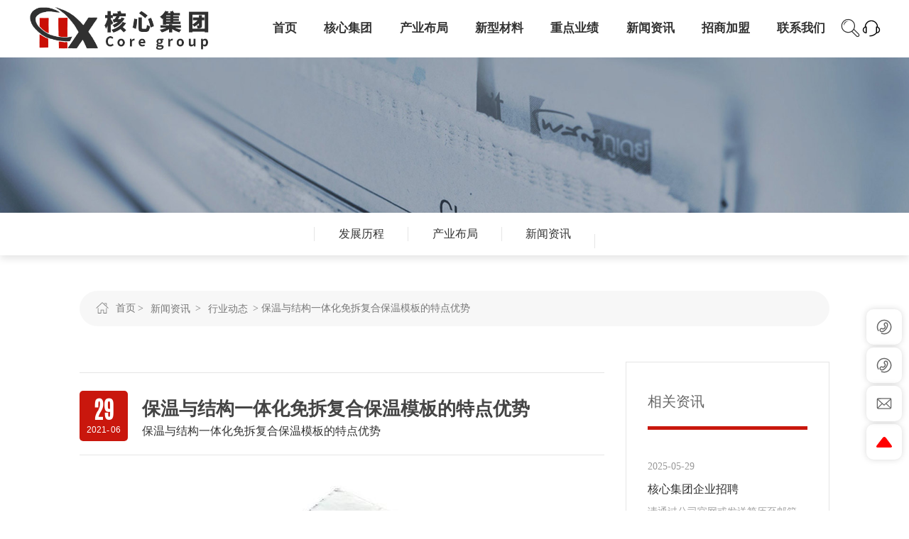

--- FILE ---
content_type: text/css
request_url: http://www.sx-hxjt.cn/css/newsdetail_5015b4e81766bd844c34f8bc89f799f6.min.css?instance=new2024092718273014298&viewType=p&v=1761895745000&siteType=oper
body_size: 16354
content:
/* pre css */
#c_grid-116273709439191 .s_tmpl{background-color:rgba(255,255,255,0)}#c_grid-116273709439191 .p_gridbox::after{content:'';clear:left;display:block}#c_grid-116273709439191 > div > .p_gridbox{width:100%;overflow:hidden;position:static}#c_grid-116273709439191 > div > .p_gridCell{float:left;position:static}#c_grid-116273709439191 > .p_gridbox.signal{min-height:inherit;background:none}#c_grid-116273709439191 > .p_gridbox.signal > .p_gridCell{min-height:inherit !important}#c_grid-116273709439191{margin-left:auto;margin-right:auto;width:100%;display-radio:1;background-color:rgba(255,255,255,1);background_radio:2}@media screen and (max-width:768px){#c_grid-116273709439191 > .p_gridbox > .p_gridCell:nth-child(1n + 1){width:100%;margin-left:0%;margin-right:0%;margin-top:0rem;margin-bottom:0rem;clear:left}}@media screen and (min-width: 769px){#c_grid-116273709439191 > .p_gridbox > .p_gridCell:nth-child(1n + 1){width:100%;margin-left:0%;margin-right:0%;margin-top:0rem;margin-bottom:0rem;clear:left}}@media screen and (max-width: 1024px) and (min-width: 769px){#c_grid-116273709439191 > .p_gridbox > .p_gridCell:nth-child(1n + 1){width:100%;margin-left:0%;margin-right:0%;margin-top:0rem;margin-bottom:0rem;clear:left}}.page_a.current{background:#c9170d;color:#fff}#c_navigation_126-1724900391415{min-height:0px;background:rgba(255,255,255,.1);padding-top:0px;padding-bottom:0px;width:100%;border-bottom:1px solid rgba(255,255,255,.2);position:fixed;left:0;top:0;z-index:99;transition:all .5s ease;background_radio:2;display-radio:1;background-color:rgba(255,255,255,1)}#c_navigation_126-1724900391415.active{background:#fff;box-shadow:0 0 15px rgb(0 0 0 / 20%)}#c_navigation_126-1724900391415 .e_image-16{overflow:hidden;max-width:260px;display-radio:1}#c_navigation_126-1724900391415 .e_image-16 img{width:100%;height:100%;object-fit:contain;filter:unset}#c_navigation_126-1724900391415 .e_image-16 img:nth-child(2){width:100%;height:100%;object-fit:contain;filter:unset;display:none}#c_navigation_126-1724900391415.active .e_image-16 img{display:none}#c_navigation_126-1724900391415.active .e_image-16 img:nth-child(2){width:100%;height:100%;object-fit:contain;filter:unset;display:block}#c_navigation_126-1724900391415 .e_container-21{display:flex;flex-wrap:wrap;flex-direction:row;width:94%;max-width:1600px;margin-left:auto;margin-right:auto}#c_navigation_126-1724900391415 .e_container-21 > .p_item{flex:1;max-width:100%;max-height:100%}#c_navigation_126-1724900391415 .e_container-22{display:flex;flex-wrap:wrap;flex-direction:row;width:100%}#c_navigation_126-1724900391415 .e_container-22 > .p_item{flex:1;max-width:100%;max-height:100%}#c_navigation_126-1724900391415 .e_container-21 .cbox-21-0{flex:0 0 auto;align-self:center}#c_navigation_126-1724900391415 .e_container-21 .cbox-21-2{flex:0 0 auto;align-self:center}.havestatic > div,.havestatic > div[class*="cbox-"]{position:static !important}#c_navigation_126-1724900391415 .e_navigationF-24{display:flex;justify-content:flex-end}#c_navigation_126-1724900391415 .e_navigationF-24 .p_navButton{width:100px;justify-content:center;padding:20px 0;display:none}#c_navigation_126-1724900391415 .e_navigationF-24 .p_navButton > p{width:21px;height:16px;cursor:pointer}#c_navigation_126-1724900391415 .e_navigationF-24 .p_navButton > p span{width:100%;background:#c9170d;display:block;height:2px;margin:2px 0;float:left;-webkit-transition:all ease 0.8s,opacity ease 0.3s;-moz-transition:all ease 0.8s,opacity ease 0.3s;-ms-transition:all ease 0.8s,opacity ease 0.3s;-o-transition:all ease 0.8s,opacity ease 0.3s;transition:all ease 0.8s,opacity ease 0.3s;opacity:1}#c_navigation_126-1724900391415 .e_navigationF-24 .p_navButton > p span:nth-of-type(1){width:50%;float:left}#c_navigation_126-1724900391415 .e_navigationF-24 .p_navButton > p span:nth-of-type(3){width:50%;float:right}#c_navigation_126-1724900391415 .e_navigationF-24 .p_navButton > p.showmenu span{background:#c9170d;-webkit-animation:animaspan 0.5s 1;animation:animaspan 0.5s 1;animation-fill-mode:forwards;-webkit-animation-fill-mode:forwards}#c_navigation_126-1724900391415 .e_navigationF-24 .p_navButton > p.showmenu span:nth-of-type(1){transform:translateY(6px) rotate(720deg);width:100%}#c_navigation_126-1724900391415 .e_navigationF-24 .p_navButton > p.showmenu span:nth-of-type(2){transform:rotate(720deg)}#c_navigation_126-1724900391415 .e_navigationF-24 .p_navButton > p.showmenu span:nth-of-type(3){transform:translateY(-6px) rotate(720deg);width:100%}#c_navigation_126-1724900391415 .e_navigationF-24 .p_navButton > p.showmenu span.biahuan:nth-of-type(1){transform:translateY(6px) rotate(670deg)}#c_navigation_126-1724900391415 .e_navigationF-24 .p_navButton > p.showmenu span.biahuan:nth-of-type(2){transform:translateY(0px) rotate(768deg)}#c_navigation_126-1724900391415 .e_navigationF-24 .p_navButton > p.showmenu span.biahuan:nth-of-type(3){width:0;opacity:0}#c_navigation_126-1724900391415 .e_navigationF-24 .p_navCon{color:#fff;font-size:17px;line-height:1;transition:all ease .3s;text-decoration:none;font-weight:bold}#c_navigation_126-1724900391415.active .e_navigationF-24 .p_navCon{color:#333}#c_navigation_126-1724900391415 .e_navigationF-24 .p_navCon::after{background:#c9170d;height:4px}#c_navigation_126-1724900391415 .e_navigationF-24 .p_navBox2 > div.warp{width:94%;margin:0 auto;display:flex;max-width:1600px;justify-content:space-between}#c_navigation_126-1724900391415 .e_navigationF-24 .p_navBox2 .warp .right .tit{font-size:30px;line-height:30px;font-weight:normal;margin-bottom:40px;color:#333}#c_navigation_126-1724900391415 .e_navigationF-24 .p_navBox2 .warp .right .con{display:flex;flex-direction:column}#c_navigation_126-1724900391415 .e_navigationF-24 .p_navBox2 .warp .right .con a{width:220px;height:46px;font-size:16px;color:#333;display:flex;justify-content:space-between;align-items:center;padding:15px 30px;border:2px solid #bfbfbf;margin-bottom:15px;transition:all .5s ease}#c_navigation_126-1724900391415 .e_navigationF-24 .p_navBox2 .warp .right .con a:hover{color:#fff;background:#c9170d;border:2px solid #c9170d}#c_navigation_126-1724900391415 .e_navigationF-24 .p_navBox2 .warp .right .con a svg{width:12px;height:12px;fill:#333;transition:all .5s ease}#c_navigation_126-1724900391415 .e_navigationF-24 .p_navBox2 .warp .right .con a:hover svg{fill:#fff}#c_navigation_126-1724900391415 .e_navigationF-24 .p_navBox2 .warp .right .tel{padding-top:10px}#c_navigation_126-1724900391415 .e_navigationF-24 .p_navBox2 .warp .right .tel .t{font-size:16px;line-height:20px;color:#666}#c_navigation_126-1724900391415 .e_navigationF-24 .p_navBox2 .warp .right .tel .c{font-size:30px;font-family:arial}#c_navigation_126-1724900391415 .e_navigationF-24 .p_navBox2 .warp .right .tel .c a{color:#c9170d}#c_navigation_126-1724900391415 .e_navigationF-24 .p_navItem1:hover .p_navBox2{opacity:1;visibility:visible;pointer-events:auto}#c_navigation_126-1724900391415 .e_navigationF-24 .p_navBox2 ul{padding:10px 0}#c_navigation_126-1724900391415 .e_navigationF-24 .haveThree ul{padding:0}#c_navigation_126-1724900391415 .e_navigationF-24 .haveThree .p_navItem2{width:auto;margin-right:0px}#c_navigation_126-1724900391415 .e_navigationF-24 .p_navItem2 a{display:flex;align-items:center;width:100%;transition:all ease .3s}#c_navigation_126-1724900391415 .e_navigationF-24 .p_navCon2{font-size:16px;text-align:left;color:#333;transition:all ease .15s;display:flex;width:100%;padding:0;line-height:1.2;text-decoration:none}#c_navigation_126-1724900391415 .e_navigationF-24 .haveThree .p_navCon2{text-align:left;font-size:20px;padding:0px 25px;font-weight:normal;letter-spacing:0;line-height:80px}#c_navigation_126-1724900391415 .e_navigationF-24 .p_navItem2 a span{width:100%}#c_navigation_126-1724900391415 .e_navigationF-24 .p_navItem2 img{width:100%;max-width:50px;margin-right:25px}#c_navigation_126-1724900391415 .e_navigationF-24 .haveThree .p_navItem2 img{margin-right:20px}#c_navigation_126-1724900391415 .e_navigationF-24 .haveThree .p_level3Box{margin-top:0px;padding-top:0px}#c_navigation_126-1724900391415 .e_navigationF-24 .p_level3Item{margin-right:0px}#c_navigation_126-1724900391415 .e_navigationF-24 .p_navCon3{font-size:16px;letter-spacing:0;color:#333;padding:0px 50px;line-height:46px;transition:all ease .15s;font-weight:bold}#c_navigation_126-1724900391415 .e_navigationF-24 .p_navItem1{position:static;padding-left:1.5vw;padding-right:1.5vw}#c_navigation_126-1724900391415 .e_navigationF-24 .haveThree .p_navBox2{width:100%;padding:0px}#c_navigation_126-1724900391415 .e_navigationF-24 .haveThree .p_level4Box{flex-direction:column;margin-top:20px}#c_navigation_126-1724900391415 .e_navigationF-24 .p_menuItem{font-size:14px;font-weight:500;color:rgb(255 255 255 / 50%);line-height:1.7;transition:all ease .15s}#c_navigation_126-1724900391415 .e_navigationF-24 .p_level4Item span{display:flex;flex-direction:column;justify-content:center}#c_navigation_126-1724900391415 .e_navigationF-24 .p_level4Item .p_dian{width:15px;position:relative}#c_navigation_126-1724900391415 .e_navigationF-24 .p_level4Item .p_dian::after{content:'';width:4px;height:4px;background:rgb(0 0 0 / 40%);border-radius:100%;position:absolute;top:50%;left:50%;transform:translate(-50%,-50%)}#c_navigation_126-1724900391415 .e_navigationF-24 .p_level4Item img{width:auto}#c_navigation_126-1724900391415 .e_navigationF-24 .p_navItem2 a:hover,#c_navigation_126-1724900391415 .e_navigationF-24 .p_navItem2 .p_navCon3:hover,#c_navigation_126-1724900391415 .e_navigationF-24 .p_navItem2 .p_menuItem:hover,#c_navigation_126-1724900391415 .e_navigationF-24 .p_navItem2 .p_menuItemhat:hover{color:#c9170d;border-bottom:1px solid #c9170d}#c_navigation_126-1724900391415 .e_navigationF-24 .p_listthree img{width:auto}#c_navigation_126-1724900391415 .e_navigationF-24 .p_listthree .p_menuItemhat{font-size:14px;font-weight:500;color:#333;line-height:1.7;transition:all ease .15s}#c_navigation_126-1724900391415 .e_navigationF-24 .p_navBox2.isdesign{display:none;opacity:1;visibility:visible}#c_navigation_126-1724900391415 .e_navigationF-24 .p_navItem1 > p a{padding:0;width:100%}#c_navigation_126-1724900391415 .e_navigationF-24 .p_navBox2{background:#f2f3f1;padding:0px 0 0px;opacity:0;visibility:hidden;width:100%;border-bottom:4px solid #c9170d}#c_navigation_126-1724900391415 .e_navigationF-24 .p_navItem2 a span.p_img{width:auto;margin-right:0;display:none}#c_navigation_126-1724900391415 .e_navigationF-24 .haveThree .p_navItem2 a span{width:auto;margin-right:0;font-size:20px;color:#333;font-weight:normal;letter-spacing:0px}#c_navigation_126-1724900391415 .closeFrom{display:flex;flex-direction:column;justify-content:center}#c_navigation_126-1724900391415 .closeFrom svg{fill:#c9170d;transition:all ease .3s;cursor:pointer}#c_navigation_126-1724900391415 .closeFrom:hover svg{transform:rotate(90deg)}#c_navigation_126-1724900391415 .boxForm.active{top:0}#c_navigation_126-1724900391415 .e_icon-31{width:30px;height:30px;font_radio:1;display-radio:1;margin-left:auto;margin-right:auto}#c_navigation_126-1724900391415 .e_icon-31 .icon{margin:0;width:100%;height:100%;fill:currentColor}#c_navigation_126-1724900391415 .e_icon-31 .icon path{fill:#333}#c_navigation_126-1724900391415.active .e_icon-31 .icon path{fill:#c9170d}#c_navigation_126-1724900391415 .e_icon-32{width:30px;height:30px;font_radio:1;display-radio:1}#c_navigation_126-1724900391415 .e_icon-32 .icon{margin:0;width:100%;height:100%;fill:currentColor}@media screen and (max-width:768px){#c_navigation_126-1724900391415 .e_image-16 img:nth-child(2){display:block}#c_navigation_126-1724900391415 .e_icon-31 .icon path{fill:#333}.p_haveNav{min-height:auto !important}.p_haveNav.fix{position:fixed !important;z-index:1000;top:0;left:0;right:0;background:#fff}#c_navigation_126-1724900391415 .e_navigationF-24 .p_navBox1::-webkit-scrollbar{width:0px}#c_navigation_126-1724900391415 .e_navigationF-24 .p_navBox1::-webkit-scrollbar-track{background:#252525}#c_navigation_126-1724900391415 .e_navigationF-24 .p_navBox1::-webkit-scrollbar-thumb{background:#545454}#c_navigation_126-1724900391415 .e_navigationF-24 .p_navBox1::-webkit-scrollbar-thumb:hover{background:#fff}#c_navigation_126-1724900391415 .e_navigationF-24 .p_navButton{width:60px;height:60px;align-items:center;display:flex;justify-content:center;padding:0}#c_navigation_126-1724900391415 .e_navigationF-24 .p_navBox1{position:absolute;top:100%;left:0;right:0;background:#fff;padding:0px;height:calc(0vh);overflow-y:scroll;z-index:10;max-height:1080px;transition:all ease .3s}#c_navigation_126-1724900391415 .e_navigationF-24 .p_navBox1.pkcclb{height:calc(100vh)}#c_navigation_126-1724900391415 .e_navigationF-24 .p_navItem1{border-top:1px solid #eee;padding:15px 20px}#c_navigation_126-1724900391415 .e_navigationF-24 .p_navItem1:last-child{margin-bottom:100px}#c_navigation_126-1724900391415 .e_navigationF-24 .p_navCon{display:flex;justify-content:space-between;color:#333;line-height:22px;font-size:14px}#c_navigation_126-1724900391415 .e_navigationF-24 .p_navCon2{padding:15px;font-size:14px;border-top:1px solid #eee;color:#333}#c_navigation_126-1724900391415 .e_navigationF-24 .p_navCon3{display:flex;justify-content:space-between;padding:0;color:#333;font-size:14px}#c_navigation_126-1724900391415 .e_navigationF-24 .p_navItem1 > p svg,#c_navigation_126-1724900391415 .e_navigationF-24 .p_navItem2 > p svg,#c_navigation_126-1724900391415 .e_navigationF-24 .p_level3Item > p svg{width:16px;margin:0px 0;opacity:.5;cursor:pointer;transition:all ease .3s}#c_navigation_126-1724900391415 .e_navigationF-24 .p_navItem1 > p a{padding:0}#c_navigation_126-1724900391415 .e_navigationF-24 .p_navItem2 .p_img,#c_navigation_126-1724900391415 .e_navigationF-24 .p_level3Item span{opacity:.8}#c_navigation_126-1724900391415 .e_navigationF-24 .p_navItem2 .p_img img{width:23px;margin-right:10px}#c_navigation_126-1724900391415 .e_navigationF-24 .p_navBox2{display:none;opacity:1;visibility:visible;background:none;width:100%;margin-top:15px;border-bottom:none}#c_navigation_126-1724900391415 .e_navigationF-24 .p_navBox2 ul{padding:0px}#c_navigation_126-1724900391415 .e_navigationF-24 .p_level3Box{display:none}#c_navigation_126-1724900391415 .e_navigationF-24 .p_level3Item{width:100%;margin:0}#c_navigation_126-1724900391415 .e_navigationF-24 .p_level3Item span,#c_navigation_126-1724900391415 .e_navigationF-24 .p_level4Item span{display:none}#c_navigation_126-1724900391415 .e_navigationF-24 .p_level4Box{display:none}#c_navigation_126-1724900391415 .e_navigationF-24 .p_level3Item .p_menuItem{font-size:14px}#c_navigation_126-1724900391415 .e_navigationF-24 .p_level4Item .p_menuItem::before{display:none}#c_navigation_126-1724900391415 .e_navigationF-24 p svg.rotate{transform:rotate(90deg)}#c_navigation_126-1724900391415 .e_navigationF-24 .p_navItem2{margin-bottom:0px}#c_navigation_126-1724900391415 .e_navigationF-24 .p_navItem2 span{display:flex;flex-direction:column;justify-content:center}#c_navigation_126-1724900391415 .e_navigationF-24 .haveThree .p_navBox2{padding:0}#c_navigation_126-1724900391415 .e_navigationF-24 .haveThree .p_navItem2{margin-right:0}#c_navigation_126-1724900391415 .e_navigationF-24 .haveThree .p_navItem2 a{font-size:14px;font-weight:500;letter-spacing:0px}#c_navigation_126-1724900391415 .e_navigationF-24 .haveThree .p_level3Box{margin:0;padding:0;border:0}#c_navigation_126-1724900391415 .e_navigationF-24 .p_level3Item:first-child{margin-top:15px;padding-top:15px;border-top:1px solid rgb(255 255 255 / 20%);margin-right:0}#c_navigation_126-1724900391415 .e_navigationF-24 .p_level3Item:last-child{padding:0 0 20px}#c_navigation_126-1724900391415 .e_navigationF-24 .p_navItem2 img{width:auto;max-width:23px;margin-right:10px}#c_navigation_126-1724900391415 .e_navigationF-24 .p_level4Item:first-child{margin-top:20px}#c_navigation_126-1724900391415 .e_navigationF-24 .p_level4Item:last-child{margin-bottom:20px}#c_navigation_126-1724900391415 .e_navigationF-24 .haveThree .p_level4Box{margin:0}#c_navigation_126-1724900391415 .e_navigationF-24 .p_navBox1.isdesign{height:calc(100vh);display:none}#c_navigation_126-1724900391415{background:#fff}#c_navigation_126-1724900391415 .e_container-21{position:relative;width:100%;padding:0px 0px 0px 15px;justify-content:space-between;display-radio:1}#c_navigation_126-1724900391415 .e_container-21 .cbox-21-0{flex:0 0 200px}#c_navigation_126-1724900391415 .e_image-16 img{display:none}#c_navigation_126-1724900391415 .e_image-16 img.logocai{display:block}#c_navigation_126-1724900391415 .e_container-21 .cbox-21-1{}#c_navigation_126-1724900391415 .e_container-21 .cbox-21-2{flex:0 0 auto;position:absolute !important;right:62px;z-index:5}#c_navigation_126-1724900391415 .e_navigationF-24 .p_navButton > p span:nth-of-type(1){width:100%;float:left}#c_navigation_126-1724900391415 .e_navigationF-24 .p_navButton > p span:nth-of-type(3){width:100%;float:right}#c_grid-116273709439191 > .p_gridbox > .p_gridCell:nth-child(1n + 1){width:100%;margin-left:0;margin-right:0;margin-top:0;margin-bottom:0;clear:left}#c_navigation_126-1724900391415 .e_navigationF-24 .p_navBox2 .left .title{display:none}#c_navigation_126-1724900391415 .e_navigationF-24 .p_navBox2 .left .jieshao{display:none}#c_navigation_126-1724900391415 .e_navigationF-24 .p_navBox2 .center{display:none}#c_navigation_126-1724900391415 .e_navigationF-24 .p_navBox2 .right{display:none}#c_navigation_126-1724900391415 .e_navigationF-24 .p_navItem2 a svg{display:none}#c_navigation_126-1724900391415 .e_navigationF-24 .p_navBox2 > div.warp{width:100%}#c_navigation_126-1724900391415 .e_navigationF-24 .p_navItem1 .p_navBox2 .left{width:100%}#c_navigation_126-1724900391415 .e_navigationF-24 .p_navItem2 a:hover,#c_navigation_126-1724900391415 .e_navigationF-24 .p_navItem2 .p_navCon3:hover,#c_navigation_126-1724900391415 .e_navigationF-24 .p_navItem2 .p_menuItem:hover,#c_navigation_126-1724900391415 .e_navigationF-24 .p_navItem2 .p_menuItemhat:hover{border-bottom:none}#c_navigation_126-1724900391415 .e_navigationF-24 .p_navItem2:first-child .p_navCon2{border-top:none}#c_navigation_126-1724900391415 .e_navigationF-24 .p_navItem2:last-child .p_navCon2{padding-bottom:0px}#c_navigation_126-1724900391415 .e_navigationF-24 .haveThree .p_navCon2{text-align:left;font-size:14px;padding:15px;font-weight:normal;letter-spacing:0;line-height:22px}#c_navigation_126-1724900391415 .e_navigationF-24 .haveThree .p_navItem2 a span{width:100%;margin-right:0;font-size:14px;color:#333;font-weight:normal;letter-spacing:0px}#c_navigation_126-1724900391415 .e_navigationF-24 .haveThree .p_navCon2:hover a span{color:#1e9e3b}#c_navigation_126-1724900391415 .e_image-16{display-radio:1;max-width:100%}}@media screen and (min-width: 769px){.p_haveNav{min-height:auto !important}#c_navigation_126-1724900391415 .e_navigationF-24 .p_navBox2 .warp .left{width:60%;padding:0px}#c_navigation_126-1724900391415 .e_navigationF-24 .p_navBox2 .warp .left .title{font-size:26px;line-height:26px;color:#333;font-weight:bold;margin-bottom:20px}#c_navigation_126-1724900391415 .e_navigationF-24 .p_navBox2 .warp .left .jieshao{font-size:15px;line-height:1.8;color:#777;margin-bottom:15px}#c_navigation_126-1724900391415 .e_navigationF-24 .p_navBox2 .warp .right{width:28.6%;display:none;justify-content:flex-end;align-items:center}#c_navigation_126-1724900391415 .e_navigationF-24 .p_navBox2 .warp .center{width:33%}#c_navigation_126-1724900391415 .e_navigationF-24 .p_navBox2 .warp .center .imgZoom{position:relative;display:block;width:100%;height:0;overflow:hidden;padding-bottom:55%}#c_navigation_126-1724900391415 .e_navigationF-24 .p_navBox2 .warp .center .imgZoom img{position:absolute;top:50%;left:50%;transform:translate(-50%, -50%) scale(1);width:100%;height:auto;transition:all 0.8s ease .1s}#c_navigation_126-1724900391415 .e_navigationF-24 .p_navItem2 a{padding:15px 0px;border-bottom:1px solid #ccc}#c_navigation_126-1724900391415 .e_navigationF-24 .haveThree{position:static}#c_navigation_126-1724900391415 .e_navigationF-24 .haveThree .p_navItem2 a{display:flex;align-items:center;padding:0;width:100%;transition:all ease .3s;border:none}#c_navigation_126-1724900391415 .e_navigationF-24 .haveThree .center .nav_img{display:none}#c_navigation_126-1724900391415 .e_navigationF-24 .haveThree .p_navBox2{background:url(https://omo-oss-image1.thefastimg.com//portal-saas/demo_d83bc9af8bb342749ecf5b9c474b30c5/cms/image/9a2f15d9-414e-4f5e-a5b5-976b61771295.jpg
) #f2f3f1 no-repeat right center}#c_navigation_126-1724900391415 .e_navigationF-24 .haveThree .p_navBox2 .warp .center{background:#fff;width:35.15%}#c_navigation_126-1724900391415 .e_navigationF-24 .haveThree .p_navBox2 .warp .left{width:36.25%;padding:40px 0px}#c_navigation_126-1724900391415 .e_navigationF-24 .haveThree .p_navBox2 .warp .right{width:28.6%;display:flex;justify-content:flex-start;align-items:flex-start;padding-left:6%;padding-top:5%}#c_navigation_126-1724900391415 .e_navigationF-24 .haveThree .p_navBox2 .warp .left .title{display:none}#c_navigation_126-1724900391415 .e_navigationF-24 .haveThree .p_navBox2 .warp .left .jieshao{display:none}#c_navigation_126-1724900391415 .e_navigationF-24 .haveThree .p_navItem2 a span.p_img{display:block}#c_navigation_126-1724900391415 .e_navigationF-24 .p_navBox1{display:flex;justify-content:flex-end}#c_navigation_126-1724900391415 .e_navigationF-24 .p_navItem1 > p{display:flex;position:relative}#c_navigation_126-1724900391415.active .e_navigationF-24 .p_navItem1 > p a{color:#333}#c_navigation_126-1724900391415 .e_navigationF-24 .p_navItem1 > p a{display:block;line-height:80px;color:#333}#c_navigation_126-1724900391415 .e_navigationF-24 .p_navItem1 > p svg{display:none}#c_navigation_126-1724900391415 .e_navigationF-24 .p_navItem1 > p::after{content:'';position:absolute;left:0;right:0;bottom:0;width:0;margin:0 auto;transition:all ease .3s}#c_navigation_126-1724900391415 .e_navigationF-24 .p_navItem1:hover > p::after{width:100%}#c_navigation_126-1724900391415 .e_navigationF-24 .p_navBox2{position:absolute;left:50%;padding:60px 0px;transform:translateX(-50%);top:100%;display:flex;justify-content:center;z-index:10;transition:all ease .3s;pointer-events:none}#c_navigation_126-1724900391415 .e_navigationF-24 .p_navBox2 .left ul li{width:33.33%;padding-right:5%}#c_navigation_126-1724900391415 .e_navigationF-24 .p_navBox2 ul{display:flex;flex-direction:row;flex-wrap:wrap;justify-content:flex-start}#c_navigation_126-1724900391415 .e_navigationF-24 .haveThree ul{flex-direction:row;justify-content:flex-end}#c_navigation_126-1724900391415 .e_navigationF-24 .haveThree .p_navBox2 .left ul li{width:100%;margin-right:0px}#c_navigation_126-1724900391415 .e_navigationF-24 .haveThree .p_navBox2 .left ul li.cur{background:#fff}#c_navigation_126-1724900391415 .e_navigationF-24 .haveThree .p_navItem2.cur a span{color:#c9170d}#c_navigation_126-1724900391415 .e_navigationF-24 .haveThree .p_navItem2 svg{display:none}#c_navigation_126-1724900391415 .e_navigationF-24 .haveThree .p_navBox2 .warp .center .sj_warp .p_level3Box{display:none}#c_navigation_126-1724900391415 .e_navigationF-24 .haveThree .p_navBox2 .warp .center .sj_warp{padding:40px 0px}#c_navigation_126-1724900391415 .e_navigationF-24 .haveThree .p_navBox2 .warp .center .sj_warp .p_level3Box.pro_cur{display:block}#c_navigation_126-1724900391415 .e_navigationF-24 .p_navCon3 .p_jtIcon{display:none}#c_navigation_126-1724900391415 .e_navigationF-24 .p_navCon3 .sj_icon{margin-right:10px}#c_navigation_126-1724900391415 .e_navigationF-24 .p_level3Box .p_menuItemhat{font-size:16px;font-weight:normal;color:#333;line-height:1.6;transition:all ease .15s}#c_navigation_126-1724900391415 .e_navigationF-24 .p_navItem2 a span{display:flex;flex-direction:column;justify-content:center}#c_navigation_126-1724900391415 .e_navigationF-24 .p_navItem2 > p > svg{display:none}#c_navigation_126-1724900391415 .e_navigationF-24 .p_navItem2 > p > a svg{width:12px;height:12px}#c_navigation_126-1724900391415 .e_navigationF-24 .p_level3Box.p_listthree{flex-direction:column}#c_navigation_126-1724900391415 .e_navigationF-24 .haveThree .p_level3Box{min-height:510px}#c_navigation_126-1724900391415 .e_navigationF-24 .p_level3Item:hover .p_menuItemhat{color:#c9170d}#c_navigation_126-1724900391415 .e_navigationF-24 .p_level3Item:hover .sj_icon{fill:#c9170d}#c_navigation_126-1724900391415 .e_navigationF-24 .p_navCon3 a{display:block;width:100%}#c_navigation_126-1724900391415 .e_navigationF-24 .p_navItem1:hover > p a,#c_navigation_126-1724900391415.active .e_navigationF-24 .p_navItem1:hover > p a{color:#c9170d}}@media screen and (max-width: 1024px) and (min-width: 769px){#c_navigation_126-1724900391415 .e_navigationF-24 .p_level3Item{margin-right:25px}#c_navigation_126-1724900391415 .e_navigationF-24 .haveThree .p_navItem2{margin-right:30px}#c_navigation_126-1724900391415 .e_navigationF-24 .haveThree .p_navItem2 a{font-size:18px;line-height:28px}#c_navigation_126-1724900391415 .e_navigationF-24 .p_navItem2 img{max-width:28px;margin-right:10px}#c_navigation_126-1724900391415 .e_navigationF-24 .haveThree .p_level3Box{padding-left:3px}#c_navigation_126-1724900391415 .e_navigationF-24 .haveThree .p_level4Box{padding-left:11px}}#c_grid-116273709439190 .p_gridbox::after{content:'';clear:left;display:block}#c_grid-116273709439190 > div > .p_gridbox{width:100%;overflow:hidden;position:static}#c_grid-116273709439190 > div > .p_gridCell{float:left;position:static}#c_grid-116273709439190 > .p_gridbox.signal{min-height:inherit}#c_grid-116273709439190 > .p_gridbox.signal > .p_gridCell{min-height:inherit !important}#c_grid-116273709439190{margin-left:auto;margin-right:auto;width:100%;display-radio:1}@media screen and (max-width:768px){#c_grid-116273709439190 > .p_gridbox > .p_gridCell:nth-child(1n + 1){width:100%;margin-left:0%;margin-right:0%;margin-top:0rem;margin-bottom:0rem;clear:left}}@media screen and (min-width: 769px){#c_grid-116273709439190 > .p_gridbox > .p_gridCell:nth-child(1n + 1){width:100%;margin-left:0%;margin-right:0%;margin-top:0rem;margin-bottom:0rem;clear:left}}@media screen and (max-width: 1024px) and (min-width: 769px){#c_grid-116273709439190 > .p_gridbox > .p_gridCell:nth-child(1n + 1){width:100%;margin-left:0%;margin-right:0%;margin-top:0rem;margin-bottom:0rem;clear:left}}@font-face{font-family:"Antonio";src:url(https://omo-oss-file.thefastfile.com/portal-saas/pg2024092718273085977/cms/file/antonio-regular.ttf)}:root{--primary:#c9170d;--second:#6b9e12;--bc:var(--primary) !important;--c:var(--primary) !important;--bannHight:550px;--bannMarginTop:40px;--bannBtnTop:40%;--bannImgFilter:500px}body{font-family:PingFangSC-Regular,"Microsoft YaHei","微软雅黑","Microsoft JhengHei","华文细黑",STHeiti,MingLiu;overflow-x:hidden}.reset_style,body{word-break:break-word}#c_grid-116273709439191{border-bottom:1px solid rgba(255,255,255,0.1);background:rgba(255,255,255,0);position:fixed;z-index:999;left:0;top:0;width:100%;transition:all 0.3s ease-in-out;-ms-transition:all 0.3s ease-in-out;-moz-transition:all 0.3s ease-in-out;-webkit-transition:all 0.3s ease-in-out;-o-transition:all 0.3s ease-in-out}.active#c_grid-116273709439191{background:#fff;box-shadow:0 5px 10px rgba(0,0,0,0.1);transition:all 0.3s ease-in-out;-ms-transition:all 0.3s ease-in-out;-moz-transition:all 0.3s ease-in-out;-webkit-transition:all 0.3s ease-in-out;-o-transition:all 0.3s ease-in-out}#c_static_001-16420726718590 .e_container-1{display:flex;flex-wrap:wrap;flex-direction:row;max-width:none;width:100%;margin-left:auto;margin-right:auto;display-radio:flex;margin-top:0px;padding-top:70px;padding-bottom:70px;padding-left:0px;background_radio:1;padding-right:0px}#c_static_001-16420726718590 .e_container-1 > .p_item{flex:1;max-width:100%;max-height:100%}#c_static_001-16420726718590 .e_container-1 .cbox-1-0{flex:0 0 100%}.havestatic > div,.havestatic > div[class*="cbox-"]{position:static !important}.e_container0{display:flex;flex-wrap:wrap;flex-direction:row;width:100%;max-width:1400px;margin-left:auto;margin-right:auto;padding-left:15px;padding-right:15px}.e_container0 > .p_item{flex:1;max-width:100%;max-height:100%}.e_container0 .cbox-10-0{flex:0 0 auto;margin-right:0px;margin-left:auto}.e_container0 .cbox-10-1{flex:0 0 auto;margin-left:20px;margin-right:20px}.e_container0 .cbox-10-2{flex:0 0 auto;margin-left:0px;margin-right:auto}#c_static_001-16420726718590{min-height:0px;padding-bottom:0px;display-radio:1;padding-top:0px;padding-left:0px;padding-right:0px;background:#313131;background-fill-value:background-color;background-attachment:fixed;background_radio:2;background-color:rgba(62,62,62,1)}#c_static_001-16420726718590 .e_container-1 .cbox-1-2{flex:0 0 15%}#c_static_001-16420726718590 .e_credible-33 .img1{width:65px;height:23px}#c_static_001-16420726718590 .e_credible-33 .img2{width:79px;height:28px}#c_static_001-16420726718590 .e_credible-33 .img3{width:92px;height:33px}#c_static_001-16420726718590 .e_credible-33 .img4{width:106px;height:38px}#c_static_001-16420726718590 .e_credible-33 .img5{width:131px;height:47px}#c_static_001-16420726718590 .e_credible-33{display-radio:1;background_radio:1;max-width:133px;margin-left:0px;margin-right:auto;margin-top:10px}#c_static_001-16420726718590 .e_html-34{min-height:0px;display-radio:1;background_radio:1}#c_static_001-16420726718590 .e_container-1 .p_item{display-radio:1}#c_static_001-16420726718590 .e_container-37{display:flex;flex-wrap:wrap;flex-direction:row;width:100%;display-radio:flex;padding-left:7rem;padding-right:7rem;margin-left:auto;margin-right:auto;padding-top:2rem;padding-bottom:2rem;background-color:rgba(0,0,0,0);border-top:1px solid rgba(255,255,255,0.2)}#c_static_001-16420726718590 .e_container-37 > .p_item{flex:1;max-width:100%;max-height:100%}#c_static_001-16420726718590 .e_container-37 .p_item{display-radio:1}#c_static_001-16420726718590 .e_richText-40{display-radio:1;font_radio:2;font-size:12px;color:rgba(255,255,255,0.3);line-height:2;min-width:10px}#c_static_001-16420726718590 .e_richText-40 a{color:rgba(255,255,255,0.3);transition:all 0.3s ease-in-out;-ms-transition:all 0.3s ease-in-out;-moz-transition:all 0.3s ease-in-out;-webkit-transition:all 0.3s ease-in-out;-o-transition:all 0.3s ease-in-out}#c_static_001-16420726718590 .e_richText-40 a:hover{color:rgba(255,255,255,1);transition:all 0.3s ease-in-out;-ms-transition:all 0.3s ease-in-out;-moz-transition:all 0.3s ease-in-out;-webkit-transition:all 0.3s ease-in-out;-o-transition:all 0.3s ease-in-out}.followUsST .icon{width:20px;height:20px;fill:rgba(255,255,255,0.3);transition:all 0.3s ease-in-out;-ms-transition:all 0.3s ease-in-out;-moz-transition:all 0.3s ease-in-out;-webkit-transition:all 0.3s ease-in-out;-o-transition:all 0.3s ease-in-out}.followUsST ul li{width:40px;height:20px;display:inline-block;margin:0 -2px}.followUsST ul li a{display:block;width:40px;height:20px;text-align:center;line-height:26px}.followUsST ul li a:hover .icon{fill:rgba(255,255,255,1)}#c_static_001-16420726718590 .e_container-44{display:flex;flex-wrap:wrap;flex-direction:row;width:100%;display-radio:flex;max-width:1400px;margin-left:auto;margin-right:auto;background_radio:1}#c_static_001-16420726718590 .e_container-44 > .p_item{flex:1;max-width:100%;max-height:100%}#c_static_001-16420726718590 .e_container-44 .p_item{display-radio:1}#c_static_001-16420726718590 .e_container-44 .cbox-44-0{flex:0 0 48%;margin-right:6%}#c_static_001-16420726718590 .e_container-45{display:flex;flex-wrap:wrap;flex-direction:row;width:100%;display-radio:flex}#c_static_001-16420726718590 .e_container-45 > .p_item{flex:1;max-width:100%;max-height:100%}#c_static_001-16420726718590 .e_richText-47{font_radio:2;display-radio:1;font-size:14px;color:rgba(255,255,255,0.5);line-height:1.7;font-weight:normal;margin-top:0px}#c_static_001-16420726718590 .e_richText-48{font_radio:2;display-radio:1;font-size:14px;color:rgba(255,255,255,0.5);line-height:1.7;margin-top:20px;margin-bottom:20px}#c_static_001-16420726718590 .s_form_layout1{background:none}#c_static_001-16420726718590 .s_form_layout1 .s_input{border:0;background:rgba(255,255,255,0.05);color:#fff}#c_static_001-16420726718590 .s_form_layout1 textarea.s_input{height:135px}#c_static_001-16420726718590 .e_bottomNav-59 span{overflow:hidden;text-overflow:ellipsis;display:-webkit-box;-webkit-line-clamp:1;-webkit-box-orient:vertical}#c_static_001-16420726718590 .e_bottomNav-59 .p_level1Item{width:calc((100% - 120px) / 5);padding:0 0px;flex-grow:1;margin-left:30px}#c_static_001-16420726718590 .e_bottomNav-59 .p_level1Item:first-child{display:none}#c_static_001-16420726718590 .e_bottomNav-59 .p_level1Item:last-child{display:none}#c_static_001-16420726718590 .e_bottomNav-59 .p_level1Item:nth-child(2){margin-left:0}#c_static_001-16420726718590 .e_bottomNav-59 .p_level3Box{display:none}#c_static_001-16420726718590 .e_bottomNav-59 .p_menu1Item{font-size:18px;font-weight:normal;line-height:1;margin-bottom:15px;color:rgba(255,255,255,1);border-bottom:1px solid rgba(255,255,255,0.1);padding-bottom:15px;transition:all 0.3s ease-in-out;-ms-transition:all 0.3s ease-in-out;-moz-transition:all 0.3s ease-in-out;-webkit-transition:all 0.3s ease-in-out;-o-transition:all 0.3s ease-in-out}#c_static_001-16420726718590 .e_bottomNav-59 .p_menu1Item:hover{color:#fff;transition:all 0.3s ease-in-out;-ms-transition:all 0.3s ease-in-out;-moz-transition:all 0.3s ease-in-out;-webkit-transition:all 0.3s ease-in-out;-o-transition:all 0.3s ease-in-out}#c_static_001-16420726718590 .e_bottomNav-59 .p_menu2Item{font-size:14px;font-weight:normal;line-height:2;color:rgba(255,255,255,0.5);transition:all 0.3s ease-in-out;-ms-transition:all 0.3s ease-in-out;-moz-transition:all 0.3s ease-in-out;-webkit-transition:all 0.3s ease-in-out;-o-transition:all 0.3s ease-in-out}#c_static_001-16420726718590 .e_bottomNav-59 .p_menu2Item:hover{color:#fff;transition:all 0.3s ease-in-out;-ms-transition:all 0.3s ease-in-out;-moz-transition:all 0.3s ease-in-out;-webkit-transition:all 0.3s ease-in-out;-o-transition:all 0.3s ease-in-out}#c_static_001-16420726718590 .e_bottomNav-59{font_radio:1;display-radio:1;width:100%;max-width:1520px;margin-left:auto;margin-right:auto}#c_static_001-16420726718590 .e_credible-60 .img1{width:65px;height:23px}#c_static_001-16420726718590 .e_credible-60 .img2{width:79px;height:28px}#c_static_001-16420726718590 .e_credible-60 .img3{width:92px;height:33px}#c_static_001-16420726718590 .e_credible-60 .img4{width:106px;height:38px}#c_static_001-16420726718590 .e_credible-60 .img5{width:131px;height:47px}#c_static_001-16420726718590 .e_credible-60{max-width:131px;background_radio:1;display-radio:1;margin-left:auto;margin-right:auto;margin-top:10px}#c_static_001-16420726718590 .e_provider-61{text-align:center;font_radio:2;display-radio:1;font-size:12px;color:rgba(255,255,255,0.3);line-height:2}#c_static_001-16420726718590 .e_container-64{display:flex;flex-wrap:wrap;flex-direction:row;width:100%;justify-content:center}#c_static_001-16420726718590 .e_container-64 > .p_item{max-width:100%;max-height:100%}#c_static_001-16420726718590 .e_richText-65{display-radio:1;font_radio:2;font-size:12px;color:rgba(255,255,255,0.3);line-height:2;min-width:10px}#c_static_001-16420726718590 .e_richText-65 a{color:rgba(255,255,255,0.3);transition:all 0.3s ease-in-out;-ms-transition:all 0.3s ease-in-out;-moz-transition:all 0.3s ease-in-out;-webkit-transition:all 0.3s ease-in-out;-o-transition:all 0.3s ease-in-out}#c_static_001-16420726718590 .e_richText-65 a:hover{color:rgba(255,255,255,1);transition:all 0.3s ease-in-out;-ms-transition:all 0.3s ease-in-out;-moz-transition:all 0.3s ease-in-out;-webkit-transition:all 0.3s ease-in-out;-o-transition:all 0.3s ease-in-out}.saf-auto-licenseo a{font-size:12px !important;line-height:2em !important;color:rgba(255,255,255,0.3);transition:all 0.3s ease-in-out;-ms-transition:all 0.3s ease-in-out;-moz-transition:all 0.3s ease-in-out;-webkit-transition:all 0.3s ease-in-out;-o-transition:all 0.3s ease-in-out}.saf-auto-licenseo a:hover{color:#fff;transition:all 0.3s ease-in-out;-ms-transition:all 0.3s ease-in-out;-moz-transition:all 0.3s ease-in-out;-webkit-transition:all 0.3s ease-in-out;-o-transition:all 0.3s ease-in-out}#c_static_001-16420726718590 .e_container-64 .cbox-64-1{margin-left:10px;margin-right:10px}.page_con{display:flex;justify-content:center}.page_con > a{display:flex;width:40px;height:40px;border-radius:50%;border:1px rgba(0,0,0,0.4) solid;fotn-size:15px;color:#313131;position:relative;align-items:center;justify-content:center;margin:0 4px}.page_con > a:hover{border-color:var(--primary);color:var(--primary)}.page_con > a.page_a.disabled{border-radius:50%;background:rgba(0,0,0,0.2);border-color:rgba(0,0,0,0)}.page_con > a.page_a.current{border-radius:50%;background:var(--primary);color:#fff;border-color:transparent}.page_con > a.page_prev{color:transparent;font-size:0}.page_con > a.page_prev:before{content:"";display:block;width:0;height:0;border-style:solid;border-color:transparent;border-width:5px 5px 5px 0;border-right-color:#313131;position:absolute;left:50%;top:50%;transform:translate(-50%,-50%)}.page_con > a.page_next{color:transparent;font-size:0}.page_con > a.page_next:before{content:"";display:block;width:0;height:0;border-style:solid;border-color:transparent;border-width:5px 0 5px 5px;border-left-color:#313131;position:absolute;left:50%;top:50%;transform:translate(-50%,-50%)}.page_con > a.page_a.disabled:before{opacity:0.4;border-right-color:#fff;border-left-color:#fff}.page_con .page_jump{display:none}#c_static_001-16420726718590 .e_richText-71{font_radio:2;display-radio:1;font-size:14px;color:rgba(255,255,255,0.5);line-height:1.7;font-weight:normal;margin-top:20px}#c_static_001-16420726718590 .e_container-78{display:flex;flex-wrap:wrap;flex-direction:row;width:100%;background_radio:1;display-radio:flex}#c_static_001-16420726718590 .e_container-78 > .p_item{flex:1;max-width:100%;max-height:100%}#c_static_001-16420726718590 .e_websiteShareNew-79 .p_share{display:flex}#c_static_001-16420726718590 .e_websiteShareNew-79 .p_share.vertical{flex-direction:column}#c_static_001-16420726718590 .e_websiteShareNew-79 .p_shareItem{width:30px;height:30px;position:relative}#c_static_001-16420726718590 .e_websiteShareNew-79 .p_shareItem[key='moments']{display:none}#c_static_001-16420726718590 .e_websiteShareNew-79 .horizontal .p_shareItem+.p_shareItem{margin-left:10px}#c_static_001-16420726718590 .e_websiteShareNew-79 .vertical .p_shareItem+.p_shareItem{margin-top:10px}#c_static_001-16420726718590 .e_websiteShareNew-79 .p_img{width:100%;height:100%;object-fit:cover}#c_static_001-16420726718590 .e_websiteShareNew-79 .p_wxShareCon{display:none;position:absolute;width:140px;z-index:9;left:50%;transform:translateX(-50%);top:calc(100% + 10px);background-color:#fff;box-shadow:1px 1px 4px #888;padding:10px;border-radius:4px}#c_static_001-16420726718590 .e_websiteShareNew-79 .p_wxShareCon canvas{display:block}#c_static_001-16420726718590 .e_websiteShareNew-79 .vertical .p_wxShareCon{top:50%;transform:translateY(-50%);left:calc(100% + 10px)}#c_static_001-16420726718590 .e_websiteShareNew-79 .p_pop{position:fixed;left:0;top:0;z-index:99999;width:100%;height:100%;background:rgba(0, 0, 0, 0.5);display:none}#c_static_001-16420726718590 .e_websiteShareNew-79 .p_content{position:absolute;left:50%;top:50%;width:300px;max-width:90%;border-radius:4px;background:#fff;padding:20px;text-align:center;transform:translateX(-50%) translateY(-50%)}#c_static_001-16420726718590 .e_websiteShareNew-79 .p_close{width:20px;height:20px;position:absolute;right:10px;top:10px;cursor:pointer}#c_static_001-16420726718590 .e_websiteShareNew-79 .p_close .icon{width:100%;height:100%;margin:0}#c_static_001-16420726718590 .e_websiteShareNew-79 .p_prompt{margin:15px 0}#c_static_001-16420726718590 .e_websiteShareNew-79 .p_qrcode{padding-top:10px}#c_static_001-16420726718590 .e_websiteShareNew-79{display-radio:1;margin-top:15px}#c_static_001-16420726718590 .e_container-80{display:flex;flex-wrap:wrap;flex-direction:row;width:100%}#c_static_001-16420726718590 .e_container-80 > .p_item{flex:1;max-width:100%;max-height:100%}#c_static_001-16420726718590 .e_form-81{display:flex;flex-wrap:wrap;flex-direction:row;width:100%}#c_static_001-16420726718590 .e_form-81 > .p_formItem{flex:1;max-width:100%;max-height:100%}#c_static_001-16420726718590 .e_form-81 .ptishiCon{display:none}#c_static_001-16420726718590 .e_textarea-82{}#c_static_001-16420726718590 .e_textarea-82  .p_required{vertical-align:middle;font-size:1.4em;line-height:100%;position:relative;font-weight:bold;top:0.15em;padding-left:5px}#c_static_001-16420726718590 .e_formBtn-83{display:block;position:relative;overflow:hidden;text-align:center;box-sizing:border-box;padding:8px;background_radio:2;border_radio:2;font_radio:1;radius_radio:1;display-radio:block;width:auto;background-color:rgba(51,51,51,1);border-style:solid;border-color:rgba(51,51,51,1);border-width:1px}#c_static_001-16420726718590 .e_formBtn-83 span{display:block;width:100%;position:relative;z-index:1;outline:0;margin:0px;overflow:hidden}#c_static_001-16420726718590 .e_formBtn-83::after{content:"";position:absolute;width:100%;height:100%;transition:all .3s;z-index:0;opacity:0;top:0;left:0px}#c_static_001-16420726718590 .e_formBtn-83:hover::after{opacity:1}#c_static_001-16420726718590 .e_container-78 .cbox-78-0{flex:0 0 42%}#c_static_001-16420726718590 .e_formBtn-83:hover{background-color:rgba(64, 158, 255, 1);border-style:solid;border-color:rgba(51,51,51,1)}#c_static_001-16420726718590 .e_richText-84 blockquote{font-style:italic;font-family:Georgia,Times,"Times New Roman",serif;padding:2px 0;border-style:solid;border-color:#ccc;border-width:0;padding-left:20px;padding-right:8px;border-left-width:5px}#c_static_001-16420726718590 .e_richText-84 ol{display:block;list-style-type:decimal;margin-block-start:1em;margin-block-end:1em;margin-inline-start:0px;margin-inline-end:0px;padding-inline-start:40px}#c_static_001-16420726718590 .e_richText-84 li{display:list-item;text-align:-webkit-match-parent;list-style:inherit}#c_static_001-16420726718590 .e_richText-84 ul{display:block;list-style-type:disc;margin-block-start:1em;margin-block-end:1em;margin-inline-start:0px;margin-inline-end:0px;padding-inline-start:40px}#c_static_001-16420726718590 .e_richText-84{font_radio:1;display-radio:1;margin-top:5px}@media screen and (max-width:768px){:root{--bannHight:200px}#c_static_001-16420726718590{padding-right:0px;padding-left:0px;display-radio:1;background-size:auto 100%}#c_static_001-16420726718590 .e_container-1{padding:10px 20px 50px 20px;flex-direction:column;display-radio:1;padding-left:20px;padding-right:20px;padding-top:50px;padding-bottom:50px}#c_static_001-16420726718590 .e_container-37{display-radio:1;padding-left:20px;padding-right:20px;padding-top:30px;padding-bottom:30px}.followUsST ul{text-align:center}#c_static_001-16420726718590 .floatLiW a.mo{display:block}#c_static_001-16420726718590 .floatLiW a.pc{display:none}#c_static_001-16420726718590 .floatLiW{position:static !important}.maskST{position:absolute;z-index:99999;left:0;top:0;background:rgba(0,0,0,0.9);width:100%;height:100%;display:none}.maskST .xxK{width:200px;padding:10px;background:#fff;position:fixed;left:calc((100% - 200px) / 2);top:30%}.maskST .xxK p span{display:inline-block;color:#fff;background:#0c9148;padding:0 5px}.maskST .closeST{display:block;position:absolute;top:-20px;right:-20px;width:40px;height:40px;background:#fff;box-shadow:0 0 5px rgba(0,0,0,0.2);line-height:40px;font-size:20px;font-family:Arial;color:#787878;text-align:center;border-radius:50%;-ms-border-radius:50%;-moz-border-radius:50%;-webkit-border-radius:50%;-o-border-radius:50%}#c_static_001-16420726718590 .floatBox{position:fixed;bottom:0;left:0;z-index:2;width:100%;height:59px;background:var(--primary)}#c_static_001-16420726718590 .moli{position:relative;width:calc((100% - 3px) / 4);height:59px;line-height:27px;color:#fff;float:left;text-align:center;padding:10px 0}#c_static_001-16420726718590 .moli.sq{display:none}#c_static_001-16420726718590 .moli:nth-child(2){margin:0 1px}#c_static_001-16420726718590 .moli .alink{display:inline-block;color:#fff;font-size:12px;width:77px;height:27px;padding:0px 0 0 0}#c_static_001-16420726718590 .alink span{display:block;color:#fff}#c_static_001-16420726718590 .alink span.iconfont{font-size:20px;line-height:20px;text-align:center;height:20px}#c_static_001-16420726718590 .alink span.nameKF{line-height:14px;margin-top:5px;font-size:12px}#c_static_001-16420726718590 .floatTel2{display:none}#c_static_001-16420726718590 .floatLi .qqPc{display:none}#c_static_001-16420726718590 .floatLi3{display:none}#c_static_001-16420726718590 .e_container-44{display-radio:1;flex-direction:column}#c_static_001-16420726718590 .e_richText-47{font_radio:1;display-radio:1}#c_static_001-16420726718590 .e_container-45{display-radio:1}#c_static_001-16420726718590 .e_container-44 .cbox-44-0{margin-right:auto;margin-bottom:30px}#c_static_001-16420726718590 .e_bottomNav-59 .p_menu1Item,#c_static_001-16420726718590 .e_bottomNav-59 .p_menu2Item{display:flex;justify-content:space-between;line-height:40px;font-size:14px}#c_static_001-16420726718590 .e_bottomNav-59 .p_menu1Item{font-size:16px;font-weight:normal;margin-bottom:0;padding-bottom:0;line-height:50px}#c_static_001-16420726718590 .e_bottomNav-59 .p_level1Box ul{display:none}#c_static_001-16420726718590 .e_bottomNav-59 .p_jtIcon{width:20px;height:20px;max-width:20px;font-size:inherit;transition:0.5s;margin:15px 0 0 0;fill:rgba(255,255,255,0.5)}#c_static_001-16420726718590 .e_bottomNav-59 .p_jtIcon.active{transform:rotateZ(90deg)}#c_static_001-16420726718590 .e_bottomNav-59 a{display:flex;flex-direction:column;justify-content:center}#c_static_001-16420726718590 .e_bottomNav-59 .p_level1Item:first-child{display:block}#c_static_001-16420726718590 .e_bottomNav-59 .p_level1Item:last-child{display:block}#c_static_001-16420726718590 .e_bottomNav-59 .p_level1Item{padding:0;width:100%;margin:0}#c_static_001-16420726718590 .e_bottomNav-59 .p_menu2Item svg{opacity:.5}#c_static_001-16420726718590 .e_bottomNav-59{font_radio:1;margin-top:10px;display:none}#c_static_001-16420726718590 .e_bottomNav-59 .p_level1Box .s_templatesum{background:rgba(0,0,0,0.1);padding:5px 20px 20px 20px}#c_static_001-16420726718590 .e_bottomNav-59 .p_level1Box .s_templatesum .p_level2Item{border-bottom:1px dashed rgba(255,255,255,0.05);line-height:30px}#c_static_001-16420726718590 .e_bottomNav-59 .p_menu2Item span:before{content:"-";display:inline-block;margin-right:5px}#c_static_001-16420726718590 .e_richText-71{font_radio:1;display-radio:1}#c_static_001-16420726718590 .e_container-78{background_radio:1;display-radio:1;flex-direction:column}#c_static_001-16420726718590 .e_textarea-82{display-radio:1}#c_static_001-16420726718590 .e_form-81{display-radio:1}#c_static_001-16420726718590 .e_container-80{background_radio:1;display-radio:1;display:none}}@media screen and (min-width: 769px){#c_static_001-16420726718590 .floatBox{position:fixed;right:-10px;top:50%;transform:translateY(-50%);z-index:50;width:87px}#c_static_001-16420726718590 .floatLi{position:relative;left:0;display:flex;width:auto;height:69px;margin-bottom:1px;line-height:27px;text-align:center;overflow:hidden;transition:all 0.5s ease}#c_static_001-16420726718590 .floatLiW{position:relative;overflow:visible}#c_static_001-16420726718590 .floatLiW a.mo{display:none}#c_static_001-16420726718590 .floatLiW div.xxK{width:200px;height:auto;position:absolute;left:-200px;top:0px;z-index:99;display:none;background:#fff;color:#787878;font-size:12px;padding:10px;box-shadow:0 0 10px rgba(0,0,0,0.1)}#c_static_001-16420726718590 .floatLiW div.xxK img{width:180px;display:block}#c_static_001-16420726718590 .floatLiW div.xxK p{text-align:center}#c_static_001-16420726718590 .floatLiW div.xxK p span{display:inline-block;color:#fff;background:#0c9148;padding:0 5px}#c_static_001-16420726718590 .floatLiW:hover div.xxK{display:block}.maskST{display:none}#c_static_001-16420726718590 .floatLi3{position:relative;left:0;display:flex;width:300px;height:69px;margin-bottom:1px;line-height:27px;text-align:center;overflow:hidden;transition:all 0.5s ease}#c_static_001-16420726718590 .alink{display:inline-block;width:87px;height:100%;color:#fff;background:var(--primary);padding:10px 0}#c_static_001-16420726718590 .alink span{display:block}#c_static_001-16420726718590 .alink span.iconfont{font-size:30px;line-height:30px;text-align:center;height:30px}#c_static_001-16420726718590 .alink span.nameKF{line-height:14px;margin-top:5px;font-size:12px}#c_static_001-16420726718590 .floatTel2{display:block;z-index:1;width:184px;height:69px;font:24px/69px Arial;color:#fff;background:var(--primary);cursor:pointer}#c_static_001-16420726718590 .floatLi:hover{left:-10px}#c_static_001-16420726718590 .floatLi3:hover{left:-194px}#c_static_001-16420726718590 .floatLi .qqMo{display:none}#c_static_001-16420726718590 .floatLi2{position:relative;left:0;display:none;width:300px;height:69px;margin-bottom:1px;line-height:27px;text-align:center;overflow:hidden;transition:all 0.5s ease}#c_static_001-16420726718590 .e_bottomNav-59 .p_level1Box{display:flex}#c_static_001-16420726718590 .e_bottomNav-59 .p_jtIcon{display:none}}@media screen and (max-width: 1024px) and (min-width: 769px){#c_static_001-16420726718590 .e_container-37{display-radio:1;padding-left:30px;padding-right:30px}#c_static_001-16420726718590{display-radio:1;padding-left:0px;padding-right:0px}#c_static_001-16420726718590 .e_container-1{display-radio:1;padding-left:30px;padding-right:30px}#c_static_001-16420726718590 .e_bottomNav-59{display-radio:1;font_radio:1}#c_static_001-16420726718590 .e_container-44{display-radio:1;flex-direction:column}#c_static_001-16420726718590 .e_container-44 .cbox-44-0{margin-right:0px;margin-bottom:30px}}@media screen and (max-width: 414px){#c_static_001-16420726718590 .e_container-37{display-radio:1;padding-left:20px;padding-right:20px}}saf-online.saf-theme01{--br:10px;--oc:#f00;--os:50px}saf-online.saf-theme02{--br:50%;--oc:#f00;--os:60px}saf-online{display:block;width:var(--os);position:fixed;right:10px;bottom:10%;z-index:90}saf-online.hideOnline{opacity:0;visibility:hidden;transition:all 0.5s}saf-online.hideOnline.showOnline{opacity:1;visibility:visible}.saf-make saf-online{position:relative;width:100%;display:flex;opacity:1;visibility:visible}saf-online saf-onlineBtn{width:var(--os);height:var(--os);aspect-ratio:1/1;background:#fff;border-radius:var(--br);box-shadow:0 0 10px rgba(0,0,0,0.15);display:flex;align-items:center;justify-content:center;margin-bottom:4px;cursor:pointer;transition:all 0.5s}saf-online saf-onlineBtn svg{width:45%;height:auto;fill:var(--oc)}saf-online:hover saf-onlineBtn{background:var(--oc)}saf-online:hover saf-onlineBtn svg{fill:#fff}saf-online.saf-theme01 saf-onlineBtn{display:none}saf-online saf-onlineBacktop{width:var(--os);height:var(--os);aspect-ratio:1/1;background:#fff;border-radius:var(--br);box-shadow:0 0 10px rgba(0,0,0,0.15);display:flex;align-items:center;justify-content:center;cursor:pointer}saf-online saf-onlineBacktop svg{width:45%;height:auto;fill:var(--oc)}saf-online saf-onlineList{padding-bottom:4px;display:block}saf-online.saf-theme02 saf-onlineList{position:absolute;width:100%;left:0;bottom:100%;opacity:0;visibility:hidden;transition:all 0.5s}saf-online.saf-theme02:hover saf-onlineList{opacity:1;visibility:visible}.saf-make saf-online saf-onlineList{display:flex}saf-online  saf-onlineItem{width:var(--os);height:var(--os);display:block;margin-top:4px}saf-online  saf-onlineItem a{width:100%;height:100%;display:block;background:#fff;border-radius:var(--br);position:relative;box-shadow:0 0 10px rgba(0,0,0,0.15)}saf-online saf-onlineItem a span{display:flex;width:100%;height:100%;align-items:center;justify-content:center}saf-online saf-onlineItem a span svg{margin:0 !important;width:45% !important;height:auto !important}saf-online saf-onlineItem a span svg path{fill:#666;transition:all 0.5s}saf-online  saf-onlineItem a:hover span svg path{fill:var(--oc)}saf-online  saf-onlineItem p{position:absolute;right:calc(var(--os) + 30px);top:50%;transform:translate(0,-50%);background:var(--oc);padding:10px 15px;border-radius:5px;color:#fff;width:max-content;opacity:0;visibility:hidden;transition:all 0.5s;box-shadow:0 0 10px rgba(0,0,0,0.15)}saf-online  saf-onlineItem p:after{content:"";display:block;width:0;height:0;border:5px transparent solid;border-left-color:var(--oc);position:absolute;left:100%;top:50%;transform:translate(0,-50%)}saf-online  saf-onlineItem a:hover p{right:calc(var(--os) + 5px);opacity:1;visibility:visible}saf-online  saf-onlineItem .codeimg{position:absolute;right:calc(var(--os) + 30px);top:50%;transform:translate(0,-50%);background:var(--oc);padding:10px;border-radius:5px;color:#fff;width:130px;opacity:0;visibility:hidden;transition:all 0.5s;box-shadow:0 0 10px rgba(0,0,0,0.15)}saf-online  saf-onlineItem .codeimg img{width:100%;height:auto}saf-online  saf-onlineItem .codeimg:after{content:"";display:block;width:0;height:0;border:5px transparent solid;border-left-color:var(--oc);position:absolute;left:100%;top:50%;transform:translate(0,-50%)}saf-online  saf-onlineItem a:hover .codeimg{right:calc(var(--os) + 5px);opacity:1;visibility:visible}@media screen and (max-width:768px){#c_effect_109_P_076-1725359288683.saf-online{width:100%;height:50px}saf-online.saf-theme01{width:100%;left:0;right:auto;bottom:0;display:flex;background:#fff;box-shadow:0 -5px 10px rgba(0,0,0,0.15)}saf-online.saf-theme01 saf-onlineList{flex:1;display:flex;padding:0}saf-online.saf-theme01 saf-onlineItem{margin:0;border-right:1px #ddd solid;flex:1;display:flex;position:relative}saf-online.saf-theme01 saf-onlineItem a{border-radius:0;aspect-ratio:unset;height:var(--os);box-shadow:none;position:unset;width:100%}saf-online.saf-theme01 saf-onlineItem a span svg{width:auto !important;height:45% !important}saf-online.saf-theme01 saf-onlineBacktop{border-radius:0;box-shadow:none}saf-online.saf-theme01 saf-onlineItem a p{left:50%;top:auto;bottom:100%;right:auto;transform:translate(-50%,-5px)}saf-online.saf-theme01 saf-onlineItem a p:after{border-left-color:transparent;border-top-color:var(--oc);left:50%;top:100%;transform:translate(-50%,0)}saf-online.saf-theme01 saf-onlineItem:nth-child(1) a p{left:0;transform:translate(0,-5px)}saf-online.saf-theme01 saf-onlineItem:nth-child(1) a p:after{left:15px;transform:translate(0,0)}saf-online.saf-theme01 saf-onlineItem:nth-child(2) a p{left:0;transform:translate(0,-5px)}saf-online.saf-theme01 saf-onlineItem:nth-child(2) a p:after{left:15px;transform:translate(0,0)}saf-online.saf-theme01 saf-onlineItem:last-child a p{left:auto;right:0;transform:translate(0,-5px)}saf-online.saf-theme01 saf-onlineItem:last-child a p:after{left:auto;right:25px;transform:translate(0,0)}saf-online.saf-theme01 saf-onlineItem a .codeimg{left:50%;top:auto;bottom:100%;right:auto;transform:translate(-50%,-5px)}saf-online.saf-theme01 saf-onlineItem .codeimg:after{border-left-color:transparent;border-top-color:var(--oc);left:50%;top:100%;transform:translate(-50%,0)}}@media screen and (min-width: 769px){}:root{--c:#006abf;--n:#006abf;--bw:1600px;--bc:#f00;--br:5px;--cc:#000;--ccsize:150px}body{--saftime:0.8s;--safswtime:1s 1s;--pagecolor:#006abf;opacity:0;transition:padding-top 1s}body.saf-active{--pagecolor:#000}::-webkit-scrollbar{width:4px;height:4px;border-radius:10px}::-webkit-scrollbar-thumb{background-color:var(--c)}*{word-break:break-word}#c_static_001_P_41643-1725411075615{}#c_static_001_P_41643-1725411075615 .e_html-1{}[saf-languages]{display:flex;align-items:center;position:relative;padding:0 15px;--t:#444}[saf-languages] > ul{display:flex;flex-wrap:wrap}[saf-languages] > ul > li.saf-item{padding:5px;display:flex}[saf-languages] > ul > li.saf-item > a{display:flex;align-items:center;font-size:16px;color:var(--t);transition:all 0.5s}[saf-languages] > ul > li.saf-item > a > svg{width:30px;height:30px;margin-right:10px;transition:all 1s;transform:rotateX(var(--saf-rotate))}[saf-languages] > ul > li.saf-item > a:hover{color:var(--c)}[saf-languages] > li.saf-selected{display:flex;align-items:center}[saf-languages] > li.saf-selected > svg{width:auto;height:14px;fill:var(--t);margin-left:10px}[saf-languages] > li.saf-selected > a{display:flex;align-items:center;font-size:16px;color:var(--t)}[saf-languages] > li.saf-selected > a svg{width:30px;height:30px;margin-right:10px}[saf-languages] > .saf-sub{position:absolute;right:0;top:100%;min-width:100%;width:max-content;background:#f5f5f5;box-shadow:0 5px 15px rgba(0,0,0,0.15);padding:15px 15px 20px;display:none}[saf-languages] > .saf-sub > ul{width:100%;display:flex;flex-direction:column}[saf-languages] > .saf-sub > ul li.saf-item{order:1}[saf-languages] > .saf-sub > ul li.saf-item:last-child{order:0}[saf-languages] > .saf-sub > ul li.saf-item a{display:flex;align-items:center;font-size:14px;color:#666;padding:8px 0;border-bottom:1px #0002 solid;transition:all 0.5s;width:max-content;min-width:100%}[saf-languages] > .saf-sub > ul li.saf-item a > svg{width:26px;height:26px;margin-right:10px;transition:all 1s;transform:rotateX(var(--saf-rotate))}[saf-languages] > .saf-sub > ul li.saf-item a:hover{border-color:var(--c);color:var(--c)}@media screen and (max-width:768px){}@media screen and (min-width: 769px){}@media screen and (max-width: 1024px) and (min-width: 769px){}@media screen and (max-width: 414px){}#c_banner_019-17266241816120{min-height:100px}#c_banner_019-17266241816120 .e_bannerA-2{height:300px}#c_banner_019-17266241816120 .e_bannerA-2 .swiper-container{height:inherit}#c_banner_019-17266241816120 .e_bannerA-2 .swiper-wrapper{height:inherit}#c_banner_019-17266241816120 .e_bannerA-2 .swiper-slide{height:inherit}#c_banner_019-17266241816120 .e_bannerA-2 .p_img{width:100%;height:100%;background:#000}#c_banner_019-17266241816120 .e_bannerA-2 .p_img img{width:100%;height:100%;object-fit:cover;filter:var(--bannImgFilter)}#c_banner_019-17266241816120 .e_bannerA-2 .custom-bullet{background:#ccc}#c_banner_019-17266241816120 .e_bannerA-2 .p_info{width:50%;position:absolute;right:50%;top:50%;z-index:9;display:flex;transform:translateX(50%) translateY(-50%);align-items:center;text-align:center;margin-top:var(--bannMarginTop)}#c_banner_019-17266241816120 .e_bannerA-2 .p_info div{width:100%}#c_banner_019-17266241816120 .e_bannerA-2 .p_btitle{font-size:30px;line-height:40px;text-transform:uppercase;display-radio:1}#c_banner_019-17266241816120 .e_bannerA-2 .p_subtitle{line-height:2;padding:5px 0;font-size:40px;font-weight:bold;text-transform:uppercase;line-height:1.2em;font-family:Antonio}#c_banner_019-17266241816120 .e_bannerA-2 .swiper-container-vertical{height:400px}#c_banner_019-17266241816120 .e_bannerA-2 .p_video{width:100%;height:100%;z-index:3;overflow:hidden;margin-right:0;margin-left:auto;position:relative}#c_banner_019-17266241816120 .e_bannerA-2 .p_video .videoContent{width:100%;height:100%}#c_banner_019-17266241816120 .e_bannerA-2 .p_video video{width:100%;height:100%;background:#000}#c_banner_019-17266241816120 .e_bannerA-2 .p_videoPoster{position:absolute;width:100%;height:100%;z-index:2;cursor:pointer}#c_banner_019-17266241816120 .e_bannerA-2 .p_videoPoster::before{content:" ";position:absolute;width:100%;height:100%;z-index:2;background:url('/npublic/img/playVideo.png') no-repeat center center}#c_banner_019-17266241816120 .e_bannerA-2 .p_videoPoster img{width:100%;height:100%;object-fit:cover}#c_banner_019-17266241816120 .e_bannerA-2 .p_videoInfo{display:none}#c_banner_019-17266241816120 .e_bannerA-2 .swiper-pagination{display:none}#c_banner_019-17266241816120 .e_bannerA-2  .swiper-button-next,#c_banner_019-17266241816120 .e_bannerA-2  .swiper-button-prev{color:#fff;margin-top:0px;top:var(--bannBtnTop)}@media screen and (max-width:768px){#c_banner_019-17266241816120 .e_bannerA-2 .swiper-slide{height:auto}#c_banner_019-17266241816120 .e_bannerA-2 .p_info{width:100%;z-index:9;text-align:center}#c_banner_019-17266241816120 .e_bannerA-2 .p_subtitle{font-size:40px;font-weight:bold}#c_banner_019-17266241816120 .e_bannerA-2 .p_summary{display:none}#c_banner_019-17266241816120{background_radio:2;display-radio:1}}@media screen and (max-width: 414px){}#c_category_137_P_019-17302687968580 .e_container-2{display:flex;flex-wrap:wrap;flex-direction:row;width:auto;border-style:solid;border-width:0px;border-color:rgba(229,229,229,1);padding-right:0px;padding-left:0px;margin-right:0px;margin-left:0px;border-top-left-radius:0px;border-top-right-radius:0px;border-bottom-left-radius:0px;border-bottom-right-radius:0px;display-radio:flex;transition-property:all;transition-radio:hover;transition-duration:0.3s;transition-timing-function:cubic-bezier(0.25,0.1,0.25,1);background:rgba(0,0,0,0)}#c_category_137_P_019-17302687968580 .e_container-2:hover{border-style:solid;display-radio:1;background-color:var(--primary);border-width:0px;border-color:rgba(255,255,255,0)}#c_category_137_P_019-17302687968580{min-height:0px;display-radio:1;padding-top:0px;padding-bottom:0px;padding-left:7rem;padding-right:7rem;background-color:rgba(255,255,255,1);box-shadow:0 5px 10px 0 rgba(0,0,0,0.1);position:relative;z-index:1}#c_category_137_P_019-17302687968580 .e_loop-1 .p_p_content{display:flex;flex-wrap:wrap;position:relative;max-width:100%;justify-content:center}#c_category_137_P_019-17302687968580 .e_loop-1 .p_loopitem{flex:0 0 33.3%;position:relative}#c_category_137_P_019-17302687968580 .e_loop-1 .p_page{text-align:center;display:none}#c_category_137_P_019-17302687968580 .e_loop-1 .p_filter_wrapper{width:100%;font-size:13px}#c_category_137_P_019-17302687968580 .e_loop-1 .p_kv_wrapper{display:flex;flex-wrap:nowrap;line-height:40px;margin:15px 0}#c_category_137_P_019-17302687968580 .e_loop-1 .p_filter_key{width:70px;overflow:hidden;margin-right:10px;font-weight:bold;color:#333333;font-size:12px}#c_category_137_P_019-17302687968580 .e_loop-1 .p_v_item{display:inline-block;padding:0 3px;cursor:pointer;font-size:13px;color:#555555;margin-right:30px}#c_category_137_P_019-17302687968580 .e_loop-1 .p_active .p_fbutton{color:#fff;background-color:cornflowerblue}#c_category_137_P_019-17302687968580 .e_loop-1 .p_result_item{position:relative;padding:3px 20px 3px 10px;border:1px solid #ddd;border-radius:3px;margin-right:10px}#c_category_137_P_019-17302687968580 .e_loop-1 .p_filter_close{position:absolute;right:0;top:0;padding:3px;font-style:normal;font-size:16px;margin-top:-5px;cursor:pointer}#c_category_137_P_019-17302687968580 .e_loop-1 .multSelect{font-size:13px;position:relative}#c_category_137_P_019-17302687968580 .e_loop-1 .multSelect .inputWrap{width:100%;min-width:100px;min-height:24px;border:1px solid #DCDFE6;border-radius:3px;position:relative;cursor:pointer;background:white}#c_category_137_P_019-17302687968580 .e_loop-1 .multSelect.is-invalid .inputWrap{border-color:#dc3545}#c_category_137_P_019-17302687968580 .e_loop-1 .multSelect ul{padding:0 5px;margin:0;padding-right:35px}#c_category_137_P_019-17302687968580 .e_loop-1 .multSelect ul,li{list-style:none}#c_category_137_P_019-17302687968580 .e_loop-1 .multSelect li{display:inline-block;background:#edf0f3;color:#92969c;padding:0px 5px;margin:1px 5px 1px 0;border-radius:5px;line-height:16px}#c_category_137_P_019-17302687968580 .e_loop-1 .multSelect .multSelect-option{width:100%;border:1px solid #DCDFE6;border-radius:2px;border-top:0;max-height:200px;overflow-y:scroll;position:absolute;height:0;opacity:0;z-index:9;background:#fff}#c_category_137_P_019-17302687968580 .e_loop-1 .multSelect .multSelect-option>div{line-height:24px;cursor:pointer;padding:0 10px}#c_category_137_P_019-17302687968580 .e_loop-1 .multSelect .multSelect-option>div.selected{color:#409eff}#c_category_137_P_019-17302687968580 .e_loop-1 .multSelect .multSelect-option>div:hover{color:#409eff;background:#f3f6f9}#c_category_137_P_019-17302687968580 .e_loop-1 .multSelect .fa-close{font-style:normal;font-size:12px;padding:0 5px 0 7px}#c_category_137_P_019-17302687968580 .e_loop-1 .multSelect .inputWrap>.fa svg{fill:#666;width:12px;height:12px;position:absolute;right:0;top:calc(50% - 3px)}#c_category_137_P_019-17302687968580 .e_loop-1 .multSelect .inputWrap>.fa-down svg{transform:rotate(-90deg)}#c_category_137_P_019-17302687968580 .e_loop-1 .multSelect .inputWrap>.fa-up svg{transform:rotate(90deg)}#c_category_137_P_019-17302687968580 .e_loop-1 .multSelect .placeholder{line-height:40px;padding-left:10px;color:#aaa;position:absolute;left:0;top:0}#c_category_137_P_019-17302687968580 .e_loop-1 .p_normal_start{display:inline;width:100px;height:40px}#c_category_137_P_019-17302687968580 .e_loop-1 .p_date_start{display:inline;width:105px;height:40px}#c_category_137_P_019-17302687968580 .e_loop-1 .p_normal_end{display:inline;width:100px;height:40px;margin-right:5px}#c_category_137_P_019-17302687968580 .e_loop-1 .p_date_end{display:inline;width:105px;height:40px;margin-right:5px}#c_category_137_P_019-17302687968580 .e_loop-1 .p_split{margin:0 5px}#c_category_137_P_019-17302687968580 .e_loop-1 .p_normal{margin-right:16px}#c_category_137_P_019-17302687968580 .e_loop-1 .p_fbutton{background-color:#007bff;border:1px solid #409EFF;text-decoration:none;color:white;font-size:14px;text-align:center;padding:10px 25px;position:relative;overflow:hidden}#c_category_137_P_019-17302687968580 .e_loop-1 .input-check,#c_category_137_P_019-17302687968580 .e_loop-1 .input-radio{margin:0 5px;vertical-align:text-top}#c_category_137_P_019-17302687968580 .e_loop-1 .position-left{display:flex}#c_category_137_P_019-17302687968580 .e_loop-1 .position-right{display:flex;flex-direction:row-reverse}#c_category_137_P_019-17302687968580 .e_loop-1 .position-bottom{display:flex;flex-direction:column-reverse}#c_category_137_P_019-17302687968580 .e_loop-1 .p_mbutton{border:1px solid #409EFF;text-decoration:none;color:#409EFF;font-size:14px;text-align:center;padding:10px 25px;position:relative;overflow:hidden}#c_category_137_P_019-17302687968580 .e_loop-1 .p_mbutton:after{content:"";display:none;width:16px;height:16px;background-color:#409eff;-webkit-transform:skewY(
-45deg);transform:skewY(
360deg);position:absolute;bottom:0px;right:0;z-index:1}#c_category_137_P_019-17302687968580 .e_loop-1 .p_mbutton::before{content:"";display:none;width:6px;height:9px;border-right:#ffffff solid 2px;border-bottom:#ffffff solid 2px;-webkit-transform:rotate(
35deg);transform:rotate(
35deg);position:absolute;bottom:5px;right:4px;z-index:2}#c_category_137_P_019-17302687968580 .e_loop-1 .p_active .p_mbutton::before{display:block}#c_category_137_P_019-17302687968580 .e_loop-1 .p_active .p_mbutton::after{display:block}#c_category_137_P_019-17302687968580 .e_loop-1 .p_input_match{width:100px;height:40px;padding:10px;border:1px solid #ced4da;border-radius:3px}#c_category_137_P_019-17302687968580 .e_loop-1 .p_filter_result{display:none}#c_category_137_P_019-17302687968580 .e_loop-1 .p_contclear{cursor:pointer;display:none}#c_category_137_P_019-17302687968580 .e_loop-1 .swiper-container{padding-bottom:30px}#c_category_137_P_019-17302687968580 .e_loop-1 .p_imgwrapper{width:80px;height:100px;overflow:hidden}#c_category_137_P_019-17302687968580 .e_loop-1 .p_imgtitle{display:flex;justify-content:center;flex-wrap:nowrap;margin:0 auto;line-height:20px}#c_category_137_P_019-17302687968580 .e_loop-1 .p_imgwrapper img{width:100%;object-fit:cover}#c_category_137_P_019-17302687968580 .e_loop-1 .p_active .p_imgwrapper{border:1px solid #409eff}#c_category_137_P_019-17302687968580 .e_loop-1{display-radio:1;max-width:1520px;width:auto;padding-left:0px;padding-right:0px;margin-left:auto;margin-right:auto}#c_category_137_P_019-17302687968580 .e_container-2 > .p_item{flex:1;max-width:100%;max-height:100%}#c_category_137_P_019-17302687968580 .e_container-2 .e_text-3 a{display:block;width:100%;height:60px;line-height:60px}#c_category_137_P_019-17302687968580 .e_container-2:hover .e_text-3 a{display-radio:1;color:rgba(255,255,255,1)}#c_category_137_P_019-17302687968580 .e_text-3{font_radio:2;margin-top:0px;margin-bottom:0px;font-size:16px;text-align:center;display-radio:1;transition-property:all;transition-duration:0.6s;transition-timing-function:cubic-bezier(0.25,0.1,0.25,1);display:-webkit-box;-webkit-box-orient:vertical;-webkit-line-clamp:1;overflow:hidden}#c_category_137_P_019-17302687968580 .e_text-3 a{transition-property:all;transition-duration:0.3s;transition-timing-function:cubic-bezier(0.25,0.1,0.25,1)}#c_category_137_P_019-17302687968580 .active .e_container-2{background-color:var(--primary)}#c_category_137_P_019-17302687968580 .active .e_container-2 .e_text-3 a{color:#fff}@media screen and (max-width:768px){#c_category_137_P_019-17302687968580 .e_loop-1 .p_loopitem{flex-grow:0;flex-shrink:0;flex-basis:calc(100% / 1);border-bottom:1px dotted rgba(0,0,0,0.1)}#c_category_137_P_019-17302687968580 .e_container-2{display:flex;flex-wrap:wrap;flex-direction:column;width:auto;border-style:solid;border-width:0px;border-color:rgba(229,229,229,1);padding-right:0px;padding-left:0px;margin-right:0px;margin-left:0px;margin-top:0px;margin-bottom:0px;border-top-left-radius:0px;border-top-right-radius:0px;border-bottom-left-radius:0px;border-bottom-right-radius:0px}#c_category_137_P_019-17302687968580 .e_container-2:hover{border-style:none;background:rgba(0,0,0,0)}#c_category_137_P_019-17302687968580 .e_container-2:hover .e_text-3 a{color:var(--primary)}#c_category_137_P_019-17302687968580{display-radio:1;z-index:3;padding-left:0px;padding-top:0px;padding-bottom:0px;padding-right:0px}#c_category_137_P_019-17302687968580 .e_text-3{display-radio:1;font_radio:1}#c_category_137_P_019-17302687968580 .e_loop-1{display-radio:1}#c_category_137_P_019-17302687968580 .st_mbtn{width:100%;height:50px;line-height:50px;text-align:center;transition:all 0.3s ease-in-out;-ms-transition:all 0.3s ease-in-out;-moz-transition:all 0.3s ease-in-out;-webkit-transition:all 0.3s ease-in-out;-o-transition:all 0.3s ease-in-out}#c_category_137_P_019-17302687968580 .st_mbtn:active{background:var(--primary);color:#fff;transition:all 0.3s ease-in-out;-ms-transition:all 0.3s ease-in-out;-moz-transition:all 0.3s ease-in-out;-webkit-transition:all 0.3s ease-in-out;-o-transition:all 0.3s ease-in-out}#c_category_137_P_019-17302687968580 .e_container-2 .e_text-3{display:flex;flex-flow:row wrap}#c_category_137_P_019-17302687968580 .e_container-2 .e_text-3 a{height:42px;line-height:42px;text-align:left;flex:1}#c_category_137_P_019-17302687968580 .e_container-2 .e_text-3 a:before{content:"-";display:inline-block;margin-right:5px}#c_category_137_P_019-17302687968580 .e_container-2 .e_text-3:after{content:"⌵";display:flex;margin-left:10px;opacity:0.5;flex:0 0 30px;align-items:center;font-size:20px;transform:rotate(-90deg);margin-top:-15px}#c_category_137_P_019-17302687968580 .active .e_container-2 .e_text-3 a{color:var(--primary)}#c_category_137_P_019-17302687968580 .active .e_container-2 .e_text-3 a:before{content:"◎"}#c_category_137_P_019-17302687968580 .active .e_container-2 .e_text-3:after{color:var(--primary)}#c_category_137_P_019-17302687968580 .st_mbtn_mask{position:fixed;left:0;top:0;width:100vw;height:100vh;background:rgba(0,0,0,0.9);z-index:999;opacity:0;visibility:hidden;transition:all 0.3s 0.5s ease-in-out;-ms-transition:all 0.3s 0.5s ease-in-out;-moz-transition:all 0.3s 0.5s ease-in-out;-webkit-transition:all 0.3s 0.5s ease-in-out;-o-transition:all 0.3s 0.5s ease-in-out}#c_category_137_P_019-17302687968580 .e_loop-1 .p_list{display:flex;flex-flow:column wrap;position:absolute;width:100%;left:0;bottom:-100%;transition:all 0.5s ease-in-out;-ms-transition:all 0.5s ease-in-out;-moz-transition:all 0.5s ease-in-out;-webkit-transition:all 0.5s ease-in-out;-o-transition:all 0.5s ease-in-out}#c_category_137_P_019-17302687968580 .e_loop-1 .p_p_content{background:#fff;width:100%;min-height:40vh;padding:20px;border-radius:25px 25px 0 0;-ms-border-radius:25px 25px 0 0;-moz-border-radius:25px 25px 0 0;-webkit-border-radius:25px 25px 0 0;-o-border-radius:25px 25px 0 0;flex-flow:column wrap;justify-content:flex-start}#c_category_137_P_019-17302687968580 .active .e_container-2{background:rgba(0,0,0,0)}.st_mbtn_close{width:40px;height:40px;text-align:center;margin:0px auto 20px auto;padding:10px;background:#fff;border-radius:50%;-ms-border-radius:50%;-moz-border-radius:50%;-webkit-border-radius:50%;-o-border-radius:50%}.st_mbtn_close .icon{width:100%;height:auto;fill:#313131}#c_category_137_P_019-17302687968580 .st_mbtn_mask.show{visibility:visible;opacity:1;transition:all 0.3s ease-in-out;-ms-transition:all 0.3s ease-in-out;-moz-transition:all 0.3s ease-in-out;-webkit-transition:all 0.3s ease-in-out;-o-transition:all 0.3s ease-in-out}#c_category_137_P_019-17302687968580 .e_loop-1 .st_mbtn_mask.show .p_list{bottom:0;animation:fadeInUp 0.5s 0.3s both}}@media screen and (min-width: 769px){#c_category_137_P_019-17302687968580 .e_loop-1 .p_loopitem{flex-grow:0;flex-shrink:0;flex-basis:calc(100% / 8)}#c_category_137_P_019-17302687968580 .e_container-2:before{content:"";display:inline-block;width:1px;height:20px;background:rgba(0,0,0,0.1);margin-top:20px}#c_category_137_P_019-17302687968580 .e_loop-1 .p_loopitem:last-child .e_container-2:after{content:"";display:inline-block;width:1px;height:20px;background:rgba(0,0,0,0.1);margin-top:30px}#c_category_137_P_019-17302687968580 .st_mbtn{display:none}#c_category_137_P_019-17302687968580 .st_mbtn_close{display:none}}@media screen and (max-width: 1024px) and (min-width: 769px){#c_category_137_P_019-17302687968580{display-radio:1;padding-left:30px;padding-right:30px}#c_category_137_P_019-17302687968580 .e_text-3{display-radio:1;font_radio:1}#c_category_137_P_019-17302687968580 .e_container-2{display-radio:1}#c_category_137_P_019-17302687968580 .e_loop-1{display-radio:1}}@media screen and (max-width: 414px){}#c_static_001-16672217284010{min-height:40px;display-radio:1;padding-left:7rem;padding-right:7rem;margin-left:auto;margin-right:auto;position:relative;z-index:1;margin-top:50px;background_radio:2}#c_static_001-16672217284010 .e_container-1{display:flex;flex-wrap:wrap;flex-direction:row;width:100%;display-radio:flex;min-height:50px;max-width:1520px;margin-left:auto;margin-right:auto;border-radius:25px;-ms-border-radius:25px;-moz-border-radius:25px;-webkit-border-radius:25px;-o-border-radius:25px;padding-left:20px;background-color:rgba(0,0,0,0.03);padding-right:20px;background_radio:2}#c_static_001-16672217284010 .e_container-1 > .p_item{flex:1;max-width:100%;max-height:100%}#c_static_001-16672217284010 .e_breadcrumb-2 .p_breadcrumbItem{position:relative}#c_static_001-16672217284010 .e_breadcrumb-2 .icon{width:24px;height:24px}#c_static_001-16672217284010 .e_breadcrumb-2 .p_breadcrumbItem:not(:first-child){padding:0 3px 0 15px}#c_static_001-16672217284010 .e_breadcrumb-2 .text-secondary{color:#787878}#c_static_001-16672217284010 .e_breadcrumb-2 .p_breadcrumbItem:not(:first-child)::before{content:'>';position:absolute;left:3px;color:#787878}#c_static_001-16672217284010 .e_breadcrumb-2 .p_breadcrumb{display:flex;color:#787878}#c_static_001-16672217284010 .e_breadcrumb-2 .p_showTitle{position:relative;display:flex;align-items:center;padding-left:5px;border:1px solid transparent}#c_static_001-16672217284010 .e_breadcrumb-2 .siblings::after{content:'>';display:flex;justify-content:center;align-items:center;width:20px;height:20px;transform:rotateZ(90deg);cursor:pointer;color:#ccc}/* 鼠标覆盖 */#c_static_001-16672217284010 .e_breadcrumb-2 .siblings.active{border:1px solid #dee2e6}#c_static_001-16672217284010 .e_breadcrumb-2 .siblings.active::after{transform:rotateZ(-90deg)}#c_static_001-16672217284010 .e_breadcrumb-2 .p_slide{position:absolute;left:18px;min-width:100%;padding:5px;display:none;z-index:999}#c_static_001-16672217284010 .e_breadcrumb-2 .p_sibling{display:block;width:100%;white-space:nowrap;text-overflow:ellipsis;overflow:hidden}#c_static_001-16672217284010 .e_container-1 .cbox-1-0{align-self:center}#c_static_001-16672217284010 .e_breadcrumb-2{display-radio:1;background_radio:1}@media screen and (max-width:768px){#c_static_001-16672217284010 .e_breadcrumb-2 .p_breadcrumbItem:nth-child(1) .p_title,#c_static_001-16672217284010 .e_breadcrumb-2 .p_breadcrumbItem:nth-child(2) .p_title{white-space:pre}#c_static_001-16672217284010 .e_breadcrumb-2 .p_breadcrumbItem:nth-child(3) .p_title{word-break:break-all;text-overflow:ellipsis;display:-webkit-box;-webkit-box-orient:vertical;-webkit-line-clamp:1;overflow:hidden}#c_static_001-16672217284010 .e_breadcrumb-2 a{display:flex}#c_static_001-16672217284010{display-radio:1;padding-left:20px;padding-top:-50px;padding-bottom:0px;padding-right:20px;display:none;background_radio:2}#c_static_001-16672217284010 .e_breadcrumb-2{display-radio:1}}@media screen and (min-width: 769px){}@media screen and (max-width: 1024px) and (min-width: 769px){#c_static_001-16672217284010{display-radio:1;padding-left:30px;padding-right:30px}}@media screen and (max-width: 414px){}#c_new_detail_020-1653861026112{min-height:0px;padding-top:50px;padding-bottom:90px;display-radio:1;background_radio:2;padding-left:7rem;padding-right:7rem}#c_new_detail_020-1653861026112 .e_container-2{display:flex;flex-wrap:wrap;flex-direction:row;width:100%;max-width:1520px;margin-left:auto;margin-right:auto;display-radio:flex}#c_new_detail_020-1653861026112 .e_container-2 > .p_item{flex:1;max-width:100%;max-height:100%}#c_new_detail_020-1653861026112 .e_container-2 .cbox-2-0{padding-right:0px;margin-right:30px;flex:0 0 70%}.e_container2{display:flex;flex-wrap:wrap;flex-direction:row;width:100%;margin-top:10px;margin-bottom:10px}.e_container2 > .p_item{flex:1;max-width:100%;max-height:100%}.e_container3{display:flex;flex-wrap:wrap;flex-direction:row;width:100%;background-color:rgba(43,72,197,1);max-width:none;padding-left:10px;padding-right:10px;padding-top:10px;padding-bottom:10px}.e_container3 > .p_item{flex:1;max-width:100%;max-height:100%}.e_container6{display:flex;flex-wrap:wrap;flex-direction:row;width:100%}.e_container6 > .p_item{flex:1;max-width:100%;max-height:100%}.e_container6 .cbox-2-0{flex:0 0 auto}.e_container6 .cbox-2-1{flex:0 0 auto}.e_container6 .cbox-2-2{flex:0 0 auto}.e_container2 .cbox-2-0{flex:0 0 auto;margin-right:20px;padding-left:0px;padding-right:0px}.e_container9{display:flex;flex-wrap:wrap;flex-direction:row;width:100%}.e_container9 > .p_item{flex:1;max-width:100%;max-height:100%}.e_container9 .cbox-2-0{flex:0 0 auto}#c_new_detail_020-1653861026112 .e_container-3{display:flex;flex-wrap:wrap;flex-direction:row;width:100%;border-style:solid;border-width:1px;border-color:rgba(229,229,229,1);padding-left:30px;padding-right:30px;padding-bottom:20px;padding-top:20px;position:sticky;top:20px}#c_new_detail_020-1653861026112 .e_container-3 > .p_item{flex:1;max-width:100%;max-height:100%}#c_new_detail_020-1653861026112 .e_container-12{display:flex;flex-wrap:wrap;flex-direction:row;width:100%;margin-top:10px;margin-bottom:10px}#c_new_detail_020-1653861026112 .e_container-12 > .p_item{flex:1;max-width:100%;max-height:100%}#c_new_detail_020-1653861026112 .e_container-12 .cbox-12-0{flex:0 0 auto;margin-right:20px;padding-left:0px;padding-right:0px}#c_new_detail_020-1653861026112 .e_container-13{display:flex;flex-wrap:wrap;flex-direction:row;width:100%;background-color:var(--primary);max-width:none;padding-left:10px;padding-right:10px;padding-top:10px;padding-bottom:10px;border-radius:5px;-ms-border-radius:5px;-moz-border-radius:5px;-webkit-border-radius:5px;-o-border-radius:5px}#c_new_detail_020-1653861026112 .e_container-13 > .p_item{flex:1;max-width:100%;max-height:100%}#c_new_detail_020-1653861026112 .e_timeFormat-14{min-height:20px;font_radio:2;font-size:34px;font-family:Antonio;font-weight:bold;text-align:center;color:rgba(255,255,255,1);line-height:1;margin-bottom:5px}#c_new_detail_020-1653861026112 .e_container-15{display:flex;flex-wrap:wrap;flex-direction:row;width:100%}#c_new_detail_020-1653861026112 .e_container-15 > .p_item{flex:1;max-width:100%;max-height:100%}#c_new_detail_020-1653861026112 .e_container-15 .cbox-15-0{flex:0 0 auto}#c_new_detail_020-1653861026112 .e_container-15 .cbox-15-1{flex:0 0 auto}#c_new_detail_020-1653861026112 .e_container-15 .cbox-15-2{flex:0 0 auto}#c_new_detail_020-1653861026112 .e_timeFormat-17{min-height:10px;font_radio:2;font-size:12px;font-family:Arial;color:rgba(255,255,255,1)}#c_new_detail_020-1653861026112 .e_timeFormat-18{min-height:10px;font_radio:2;font-size:12px;font-family:Arial;color:rgba(255,255,255,1)}#c_new_detail_020-1653861026112 .e_container-19{display:flex;flex-wrap:wrap;flex-direction:row;width:100%;padding-top:10px;padding-bottom:10px}#c_new_detail_020-1653861026112 .e_container-19 > .p_item{flex:1;max-width:100%;max-height:100%}#c_new_detail_020-1653861026112 .e_h1-20{font_radio:2;font-size:26px;font-weight:bold;line-height:1.2em;color:rgba(68,68,68,1)}#c_new_detail_020-1653861026112 .e_container-21{display:flex;flex-wrap:wrap;flex-direction:row;width:100%}#c_new_detail_020-1653861026112 .e_container-21 > .p_item{flex:1;max-width:100%;max-height:100%}#c_new_detail_020-1653861026112 .e_container-21 .cbox-21-0{flex:0 0 auto}#c_new_detail_020-1653861026112 .e_text-22{line-height:normal;font_radio:2;font-size:14px;color:rgba(102,102,102,1)}#c_new_detail_020-1653861026112 .e_richText-24{font_radio:2;max-width:100%;margin-left:auto;margin-right:auto;font-size:16px;color:rgba(49,49,49,1);line-height:2;margin-top:20px;display-radio:1;font-weight:normal}#c_new_detail_020-1653861026112 .e_richText-24 p{font-size:16px;color:rgba(49,49,49,1);line-height:2}#c_new_detail_020-1653861026112 .e_richText-24 div{font-size:16px;color:rgba(49,49,49,1);line-height:2}#c_new_detail_020-1653861026112 .e_richText-24 img{max-width:100% !important;height:auto !important}#c_new_detail_020-1653861026112 .e_richText-24 table{border:0 !important}#c_new_detail_020-1653861026112 .e_richText-24 tr th{background:var(--primary);color:#fff;padding:15px;text-align:center;line-height:1.5em;border:1px solid rgba(255,255,255,0.1)}#c_new_detail_020-1653861026112 .e_richText-24 tr td{padding:10px;text-align:center;line-height:1.5em;border:1px solid rgba(0,0,0,0.1)}#c_new_detail_020-1653861026112 .e_richText-24 tr:nth-child(odd) td{background:rgba(0,0,0,0.03)}#c_new_detail_020-1653861026112 .e_richText-24 tr:nth-child(even) td{background:rgba(0,0,0,0.07)}#c_new_detail_020-1653861026112 .e_text-16{font_radio:2;margin-right:2px;font-size:12px;line-height:1em;color:rgba(255,255,255,1)}#c_new_detail_020-1653861026112 .e_line-25{border-top-style:solid;border-top-width:1px;margin-bottom:0px;margin-top:15px;padding-bottom:15px;padding-top:0px;min-height:0px;max-height:none;height:auto}#c_new_detail_020-1653861026112 .e_line-26{border-top-style:solid;border-top-width:1px;margin-bottom:0px;margin-top:15px;padding-bottom:15px;padding-top:0px;min-height:0px;max-height:none;height:auto}#c_new_detail_020-1653861026112 .e_text-28{font_radio:2;padding-top:0px;padding-bottom:0px;margin-top:0px;margin-bottom:0px;color:rgba(192,196,204,1)}#c_new_detail_020-1653861026112 .e_container-29{display:flex;flex-wrap:wrap;flex-direction:row;width:100%;display-radio:flex;margin-top:30px;max-width:1400px;margin-left:auto;margin-right:auto;padding-right:0px;padding-left:0px}#c_new_detail_020-1653861026112 .e_container-29 > .p_item{flex:1;max-width:100%;max-height:100%}#c_new_detail_020-1653861026112 .e_container-30{display:flex;flex-wrap:wrap;flex-direction:row;width:100%;display-radio:flex;margin-right:auto;max-width:none;margin-left:auto}#c_new_detail_020-1653861026112 .e_container-30 > .p_item{flex:1;max-width:100%;max-height:100%}#c_new_detail_020-1653861026112 .e_container-30 .cbox-30-1{flex:0 0 60px}#c_new_detail_020-1653861026112 .e_text-31{line-height:2;display-radio:1;font_radio:2;color:rgba(85,85,85,1);font-size:14px;text-align:right;margin-left:10px}#c_new_detail_020-1653861026112 .e_text-32{line-height:2;display-radio:1;font_radio:2;color:rgba(85,85,85,1);font-size:14px;text-align:right;display:-webkit-box;-webkit-box-orient:vertical;-webkit-line-clamp:1;overflow:hidden}#c_new_detail_020-1653861026112 .e_container-33{display:flex;flex-wrap:wrap;flex-direction:row;width:100%;display-radio:flex;margin-right:auto;max-width:none;margin-left:auto}#c_new_detail_020-1653861026112 .e_container-33 > .p_item{flex:1;max-width:100%;max-height:100%}#c_new_detail_020-1653861026112 .e_container-33 .cbox-33-0{flex:0 0 auto}#c_new_detail_020-1653861026112 .e_text-34{line-height:2;display-radio:1;font_radio:2;color:rgba(85,85,85,1);font-size:14px;display:-webkit-box;-webkit-box-orient:vertical;-webkit-line-clamp:1;overflow:hidden}#c_new_detail_020-1653861026112 .e_text-35{line-height:2;display-radio:1;font_radio:2;color:rgba(85,85,85,1);font-size:14px;margin-right:10px}#c_new_detail_020-1653861026112 .e_container-36{display:flex;flex-wrap:wrap;flex-direction:row;width:100%;display-radio:flex;margin-top:30px;max-width:1400px;margin-left:auto;margin-right:auto}#c_new_detail_020-1653861026112 .e_container-36 > .p_item{flex:1;max-width:100%;max-height:100%}#c_new_detail_020-1653861026112 .e_container-37{display:flex;flex-wrap:wrap;flex-direction:row;width:100%;display-radio:flex;margin-right:auto;max-width:none;margin-left:auto}#c_new_detail_020-1653861026112 .e_container-37 > .p_item{flex:1;max-width:100%;max-height:100%}#c_new_detail_020-1653861026112 .e_container-37 .cbox-37-1{flex:0 0 auto}#c_new_detail_020-1653861026112 .e_container-37 .cbox-37-0{flex:0 0 auto}#c_new_detail_020-1653861026112 .e_text-38{line-height:2;display-radio:1;font_radio:2;color:rgba(85,85,85,1);font-size:14px;text-align:right}#c_new_detail_020-1653861026112 .e_text-39{line-height:2;display-radio:1;font_radio:2;color:rgba(85,85,85,1);font-size:14px;text-align:left;margin-left:auto;margin-right:10px}#c_new_detail_020-1653861026112 .e_container-40{display:flex;flex-wrap:wrap;flex-direction:row;width:100%;display-radio:flex;margin-right:auto;max-width:none;margin-left:auto}#c_new_detail_020-1653861026112 .e_container-40 > .p_item{flex:1;max-width:100%;max-height:100%}#c_new_detail_020-1653861026112 .e_container-40 .cbox-40-0{flex:0 0 auto}#c_new_detail_020-1653861026112 .e_text-41{line-height:2;display-radio:1;font_radio:2;color:rgba(85,85,85,1);font-size:14px}#c_new_detail_020-1653861026112 .e_text-42{line-height:2;display-radio:1;font_radio:2;color:rgba(85,85,85,1);font-size:14px;margin-right:10px}#c_new_detail_020-1653861026112 .e_container-43{display:flex;flex-wrap:wrap;flex-direction:row;width:100%;height:100px;padding:20px 0}#c_new_detail_020-1653861026112 .e_container-43 > .p_item{flex:1;max-width:100%;max-height:100%}#c_new_detail_020-1653861026112 .e_h3-44{padding-bottom:20px;border-bottom:5px solid var(--primary);font-size:20px}#c_new_detail_020-1653861026112 .e_loop-45 .p_list{display:flex;flex-wrap:wrap;position:relative;max-width:100%}#c_new_detail_020-1653861026112 .e_loop-45 .p_loopitem{flex:0 0 100%;position:relative;padding:20px 0;border-bottom:1px #ddd dashed;transition:all 0.5s}#c_new_detail_020-1653861026112 .e_loop-45 .p_page{text-align:center;padding-top:30px}#c_new_detail_020-1653861026112 .e_loop-45 .p_filter_wrapper{width:100%;font-size:13px}#c_new_detail_020-1653861026112 .e_loop-45 .p_kv_wrapper{display:flex;flex-wrap:nowrap;line-height:24px;margin:15px 0}#c_new_detail_020-1653861026112 .e_loop-45 .p_filter_key{width:70px;overflow:hidden;margin-right:10px;font-weight:bold;color:#333333;font-size:12px}#c_new_detail_020-1653861026112 .e_loop-45 .p_v_item{display:inline-block;padding:0 3px;cursor:pointer;font-size:13px;color:#555555;margin-right:30px}#c_new_detail_020-1653861026112 .e_loop-45 .p_active .p_fbutton{color:#fff;background-color:cornflowerblue}#c_new_detail_020-1653861026112 .e_loop-45 .p_result_item{position:relative;padding:3px 20px 3px 10px;border:1px solid #ddd;border-radius:3px;margin-right:10px}#c_new_detail_020-1653861026112 .e_loop-45 .p_filter_close{position:absolute;right:0;top:0;padding:3px;font-style:normal;font-size:16px;margin-top:-5px;cursor:pointer}#c_new_detail_020-1653861026112 .e_loop-45 .multSelect{font-size:13px;position:relative}#c_new_detail_020-1653861026112 .e_loop-45 .multSelect .inputWrap{width:100%;min-width:100px;min-height:24px;border:1px solid #DCDFE6;border-radius:3px;position:relative;cursor:pointer;background:white}#c_new_detail_020-1653861026112 .e_loop-45 .multSelect.is-invalid .inputWrap{border-color:#dc3545}#c_new_detail_020-1653861026112 .e_loop-45 .multSelect ul{padding:0 5px;margin:0;padding-right:35px}#c_new_detail_020-1653861026112 .e_loop-45 .multSelect ul,li{list-style:none}#c_new_detail_020-1653861026112 .e_loop-45 .multSelect li{display:inline-block;background:#edf0f3;color:#92969c;padding:0px 5px;margin:1px 5px 1px 0;border-radius:5px;line-height:16px}#c_new_detail_020-1653861026112 .e_loop-45 .multSelect .multSelect-option{width:100%;border:1px solid #DCDFE6;border-radius:2px;border-top:0;max-height:200px;overflow-y:scroll;position:absolute;height:0;opacity:0;z-index:9;background:#fff}#c_new_detail_020-1653861026112 .e_loop-45 .multSelect .multSelect-option>div{line-height:24px;cursor:pointer;padding:0 10px}#c_new_detail_020-1653861026112 .e_loop-45 .multSelect .multSelect-option>div.selected{color:#409eff}#c_new_detail_020-1653861026112 .e_loop-45 .multSelect .multSelect-option>div:hover{color:#409eff;background:#f3f6f9}#c_new_detail_020-1653861026112 .e_loop-45 .multSelect .fa-close{font-style:normal;font-size:12px;padding:0 5px 0 7px}#c_new_detail_020-1653861026112 .e_loop-45 .multSelect .inputWrap>.fa svg{fill:#666;width:12px;height:12px;position:absolute;right:0;top:calc(50% - 3px)}#c_new_detail_020-1653861026112 .e_loop-45 .multSelect .inputWrap>.fa-down svg{transform:rotate(-90deg)}#c_new_detail_020-1653861026112 .e_loop-45 .multSelect .inputWrap>.fa-up svg{transform:rotate(90deg)}#c_new_detail_020-1653861026112 .e_loop-45 .multSelect .placeholder{line-height:40px;padding-left:10px;color:#aaa;position:absolute;left:0;top:0}#c_new_detail_020-1653861026112 .e_loop-45 .p_normal_start{display:inline;width:60px;height:22px}#c_new_detail_020-1653861026112 .e_loop-45 .p_date_start{display:inline;width:105px;height:22px}#c_new_detail_020-1653861026112 .e_loop-45 .p_normal_end{display:inline;width:60px;height:22px;margin-right:5px}#c_new_detail_020-1653861026112 .e_loop-45 .p_date_end{display:inline;width:105px;height:22px;margin-right:5px}#c_new_detail_020-1653861026112 .e_loop-45 .p_split{margin:0 5px}#c_new_detail_020-1653861026112 .e_loop-45 .p_normal{margin-right:16px}#c_new_detail_020-1653861026112 .e_loop-45 .p_fbutton{background-color:#007bff;text-decoration:none;color:white;font-size:14px;text-align:center;padding:10px;border-radius:5px}#c_new_detail_020-1653861026112 .e_loop-45 .input-check,#c_new_detail_020-1653861026112 .e_loop-45 .input-radio{margin:0 5px;vertical-align:text-top}#c_new_detail_020-1653861026112 .e_loop-45 .position-left{display:flex}#c_new_detail_020-1653861026112 .e_loop-45 .position-right{display:flex;flex-direction:row-reverse}#c_new_detail_020-1653861026112 .e_loop-45 .position-bottom{display:flex;flex-direction:column-reverse}#c_new_detail_020-1653861026112 .e_loop-45 .p_loopitem:hover{padding:20px 15px;background:#f8f8f8}#c_new_detail_020-1653861026112 .e_loop-45 .p_loopitem:hover .e_h3-47 a{color:var(--primary)}#c_new_detail_020-1653861026112 .e_timeFormat-46{min-height:20px;display:-webkit-box;-webkit-box-orient:vertical;overflow:hidden;font_radio:1;font-size:14px;color:#999;padding-bottom:10px}#c_new_detail_020-1653861026112 .e_h3-47{display:-webkit-box;-webkit-box-orient:vertical;overflow:hidden;font_radio:1;-webkit-line-clamp:1}#c_new_detail_020-1653861026112 .e_h3-47 a{display:block;line-height:30px;font-size:16px;color:#313131}#c_new_detail_020-1653861026112 .e_text-48{line-height:normal;display:-webkit-box;-webkit-box-orient:vertical;overflow:hidden;font_radio:2;display-radio:-webkit-box;font-size:14px;color:rgba(160,160,160,1);-webkit-line-clamp:2}#c_new_detail_020-1653861026112 .e_text-48  a{line-height:26px;font-size:16px;text-align:justify;color:#666;margin:15px 0 0;display:-webkit-box;overflow:hidden;-webkit-line-clamp:2;-webkit-box-orient:vertical;text-overflow:ellipsis}#c_new_detail_020-1653861026112 .e_container-59{padding:10px 15px 10px 105px;border:1px #ccc solid;background-color:#f8f8f8;margin-top:20px;border-radius:5px;position:relative;overflow:hidden;min-height:38px}#c_new_detail_020-1653861026112 .e_container-59:before{content:"关键词：";display:block;width:85px;height:100%;position:absolute;left:0;top:0;line-height:36px;padding-left:15px;border-right:1px #ddd solid;background:#eee}#c_new_detail_020-1653861026112 .e_websiteShare-61 .p_share a{width:30px;display:inline-block;margin-right:10px}#c_new_detail_020-1653861026112 .e_websiteShare-61 .p_share a img{width:100%}#c_new_detail_020-1653861026112 .e_websiteShare-61{background_radio:1;padding-top:20px}#c_new_detail_020-1653861026112 .e_container-59 .s_title{font-size:14px}#c_new_detail_020-1653861026112 .e_loop-45{display-radio:1}#c_new_detail_020-1653861026112 .e_loop-63 .p_list{display:flex;flex-wrap:wrap;position:relative;max-width:100%}#c_new_detail_020-1653861026112 .e_loop-63 .p_loopitem{flex:0 0 33.3%;position:relative}#c_new_detail_020-1653861026112 .e_loop-63 .p_page{text-align:center}#c_new_detail_020-1653861026112 .e_loop-63 .p_filter_wrapper{width:100%;font-size:13px}#c_new_detail_020-1653861026112 .e_loop-63 .p_kv_wrapper{display:flex;flex-wrap:nowrap;line-height:40px;margin:15px 0}#c_new_detail_020-1653861026112 .e_loop-63 .p_filter_key{width:70px;overflow:hidden;margin-right:10px;font-weight:bold;color:#333333;font-size:12px}#c_new_detail_020-1653861026112 .e_loop-63 .p_v_item{display:inline-block;padding:0 3px;cursor:pointer;font-size:13px;color:#555555;margin-right:30px}#c_new_detail_020-1653861026112 .e_loop-63 .p_active .p_fbutton{color:#fff;background-color:cornflowerblue}#c_new_detail_020-1653861026112 .e_loop-63 .p_result_item{position:relative;padding:3px 20px 3px 10px;border:1px solid #ddd;border-radius:3px;margin-right:10px}#c_new_detail_020-1653861026112 .e_loop-63 .p_filter_close{position:absolute;right:0;top:0;padding:3px;font-style:normal;font-size:16px;margin-top:-5px;cursor:pointer}#c_new_detail_020-1653861026112 .e_loop-63 .multSelect{font-size:13px;position:relative}#c_new_detail_020-1653861026112 .e_loop-63 .multSelect .inputWrap{width:100%;min-width:100px;min-height:24px;border:1px solid #DCDFE6;border-radius:3px;position:relative;cursor:pointer;background:white}#c_new_detail_020-1653861026112 .e_loop-63 .multSelect.is-invalid .inputWrap{border-color:#dc3545}#c_new_detail_020-1653861026112 .e_loop-63 .multSelect ul{padding:0 5px;margin:0;padding-right:35px}#c_new_detail_020-1653861026112 .e_loop-63 .multSelect ul,li{list-style:none}#c_new_detail_020-1653861026112 .e_loop-63 .multSelect li{display:inline-block;background:#edf0f3;color:#92969c;padding:0px 5px;margin:1px 5px 1px 0;border-radius:5px;line-height:16px}#c_new_detail_020-1653861026112 .e_loop-63 .multSelect .multSelect-option{width:100%;border:1px solid #DCDFE6;border-radius:2px;border-top:0;max-height:200px;overflow-y:scroll;position:absolute;height:0;opacity:0;z-index:9;background:#fff}#c_new_detail_020-1653861026112 .e_loop-63 .multSelect .multSelect-option>div{line-height:24px;cursor:pointer;padding:0 10px}#c_new_detail_020-1653861026112 .e_loop-63 .multSelect .multSelect-option>div.selected{color:#409eff}#c_new_detail_020-1653861026112 .e_loop-63 .multSelect .multSelect-option>div:hover{color:#409eff;background:#f3f6f9}#c_new_detail_020-1653861026112 .e_loop-63 .multSelect .fa-close{font-style:normal;font-size:12px;padding:0 5px 0 7px}#c_new_detail_020-1653861026112 .e_loop-63 .multSelect .inputWrap>.fa svg{fill:#666;width:12px;height:12px;position:absolute;right:0;top:calc(50% - 3px)}#c_new_detail_020-1653861026112 .e_loop-63 .multSelect .inputWrap>.fa-down svg{transform:rotate(-90deg)}#c_new_detail_020-1653861026112 .e_loop-63 .multSelect .inputWrap>.fa-up svg{transform:rotate(90deg)}#c_new_detail_020-1653861026112 .e_loop-63 .multSelect .placeholder{line-height:40px;padding-left:10px;color:#aaa;position:absolute;left:0;top:0}#c_new_detail_020-1653861026112 .e_loop-63 .p_normal_start{display:inline;width:100px;height:40px}#c_new_detail_020-1653861026112 .e_loop-63 .p_date_start{display:inline;width:105px;height:40px}#c_new_detail_020-1653861026112 .e_loop-63 .p_normal_end{display:inline;width:100px;height:40px;margin-right:5px}#c_new_detail_020-1653861026112 .e_loop-63 .p_date_end{display:inline;width:105px;height:40px;margin-right:5px}#c_new_detail_020-1653861026112 .e_loop-63 .p_split{margin:0 5px}#c_new_detail_020-1653861026112 .e_loop-63 .p_normal{margin-right:16px}#c_new_detail_020-1653861026112 .e_loop-63 .p_fbutton{background-color:#007bff;border:1px solid #409EFF;text-decoration:none;color:white;font-size:14px;text-align:center;padding:10px 25px;position:relative;overflow:hidden}#c_new_detail_020-1653861026112 .e_loop-63 .input-check,.e_loop-63 .input-radio{margin:0 5px;vertical-align:text-top}#c_new_detail_020-1653861026112 .e_loop-63 .position-left{display:flex}#c_new_detail_020-1653861026112 .e_loop-63 .position-right{display:flex;flex-direction:row-reverse}#c_new_detail_020-1653861026112 .e_loop-63 .position-bottom{display:flex;flex-direction:column-reverse}#c_new_detail_020-1653861026112 .e_loop-63 .p_mbutton{border:1px solid #409EFF;text-decoration:none;color:#409EFF;font-size:14px;text-align:center;padding:10px 25px;position:relative;overflow:hidden}#c_new_detail_020-1653861026112 .e_loop-63 .p_mbutton:after{content:"";display:none;width:16px;height:16px;background-color:#409eff;-webkit-transform:skewY(
-45deg);transform:skewY(
360deg);position:absolute;bottom:0px;right:0;z-index:1}#c_new_detail_020-1653861026112 .e_loop-63 .p_mbutton::before{content:"";display:none;width:6px;height:9px;border-right:#ffffff solid 2px;border-bottom:#ffffff solid 2px;-webkit-transform:rotate(
35deg);transform:rotate(
35deg);position:absolute;bottom:5px;right:4px;z-index:2}#c_new_detail_020-1653861026112 .e_loop-63 .p_active .p_mbutton::before{display:block}#c_new_detail_020-1653861026112 .e_loop-63 .p_active .p_mbutton::after{display:block}#c_new_detail_020-1653861026112 .e_loop-63 .p_input_match{width:100px;height:40px;padding:10px;border:1px solid #ced4da;border-radius:3px}#c_new_detail_020-1653861026112 .e_loop-63 .p_filter_result{display:none}#c_new_detail_020-1653861026112 .e_loop-63 .p_contclear{cursor:pointer;display:none}#c_new_detail_020-1653861026112 .e_loop-63 .swiper-container{padding-bottom:30px}#c_new_detail_020-1653861026112 .e_loop-63 .p_imgwrapper{width:80px;height:100px;overflow:hidden}#c_new_detail_020-1653861026112 .e_loop-63 .p_imgtitle{display:flex;justify-content:center;flex-wrap:nowrap;margin:0 auto;line-height:20px}#c_new_detail_020-1653861026112 .e_loop-63 .p_imgwrapper img{width:100%;object-fit:cover}#c_new_detail_020-1653861026112 .e_loop-63 .p_active .p_imgwrapper{border:1px solid #409eff}#c_new_detail_020-1653861026112 .e_loop-63 .p_inputRangeSearch{padding:7px 12px;background:#007bff;color:white;font-size:14px;font-style:normal}#c_new_detail_020-1653861026112 .e_loop-63 .p_inputSearch{padding:0px 17px;background:#007bff;color:white;font-size:14px;font-style:normal;height:40px;display:inline-block;vertical-align:middle;border-radius:5px;margin-left:10px}#c_new_detail_020-1653861026112 .e_container-64{display:flex;flex-wrap:wrap;flex-direction:row;width:100%;margin:0px 0;padding:0px;height:56px;border-bottom:1px dotted rgba(0,0,0,0.1)}#c_new_detail_020-1653861026112 .e_container-64 > .p_item{flex:1;max-width:100%;max-height:100%}#c_new_detail_020-1653861026112 .e_text-65{line-height:normal;font_radio:2;display-radio:-webkit-box;transition:all 0.3s ease-in-out;-ms-transition:all 0.3s ease-in-out;-moz-transition:all 0.3s ease-in-out;-webkit-transition:all 0.3s ease-in-out;-o-transition:all 0.3s ease-in-out;-webkit-line-clamp:1;display:-webkit-box;-webkit-box-orient:vertical;overflow:hidden}#c_new_detail_020-1653861026112 .e_text-65:before{content:"-";display:inline-block;margin-right:5px}#c_new_detail_020-1653861026112 .e_text-65 a:hover{color:var(--primary);transition:all 0.3s ease-in-out;-ms-transition:all 0.3s ease-in-out;-moz-transition:all 0.3s ease-in-out;-webkit-transition:all 0.3s ease-in-out;-o-transition:all 0.3s ease-in-out}#c_new_detail_020-1653861026112 .e_text-66{line-height:normal;font_radio:2;display-radio:1;font-size:14px;transition:all 0.3s ease-in-out;-ms-transition:all 0.3s ease-in-out;-moz-transition:all 0.3s ease-in-out;-webkit-transition:all 0.3s ease-in-out;-o-transition:all 0.3s ease-in-out}#c_new_detail_020-1653861026112 .e_text-66 a:hover{color:var(--primary);transition:all 0.3s ease-in-out;-ms-transition:all 0.3s ease-in-out;-moz-transition:all 0.3s ease-in-out;-webkit-transition:all 0.3s ease-in-out;-o-transition:all 0.3s ease-in-out}#c_new_detail_020-1653861026112 .e_loop-63{display-radio:1;margin-top:30px}#c_new_detail_020-1653861026112 .e_loop_sub-68{display:flex;flex-wrap:wrap}#c_new_detail_020-1653861026112 .e_loop_sub-68 .p_loopItem{position:relative;flex:0 0 33.3%}#c_new_detail_020-1653861026112 .e_container-64 .cbox-64-1{flex:0 0 auto;align-self:center}#c_new_detail_020-1653861026112 .e_container-64 .cbox-64-0{align-self:center}#c_new_detail_020-1653861026112  .dlTitle{font-size:20px;padding-bottom:15px;line-height:1.2em;position:relative;color:#000}#c_new_detail_020-1653861026112  .dlTitle:before{content:"";display:block;width:100%;height:3px;background:rgba(0,0,0,0.1);position:absolute;left:0;bottom:0}#c_new_detail_020-1653861026112  .dlTitle:after{content:"";display:block;width:80px;height:3px;background:var(--primary);position:absolute;left:0;bottom:0}#c_new_detail_020-1653861026112 .e_richText-69 blockquote{font-style:italic;font-family:Georgia,Times,"Times New Roman",serif;padding:2px 0;border-style:solid;border-color:#ccc;border-width:0;padding-left:20px;padding-right:8px;border-left-width:5px}#c_new_detail_020-1653861026112 .e_richText-69 ol{display:block;list-style-type:decimal;margin-block-start:1em;margin-block-end:1em;margin-inline-start:0px;margin-inline-end:0px;padding-inline-start:40px}#c_new_detail_020-1653861026112 .e_richText-69 li{display:list-item;text-align:-webkit-match-parent;list-style:inherit}#c_new_detail_020-1653861026112 .e_richText-69 ul{display:block;list-style-type:disc;margin-block-start:1em;margin-block-end:1em;margin-inline-start:0px;margin-inline-end:0px;padding-inline-start:40px}@media screen and (max-width:768px){#c_new_detail_020-1653861026112 .e_container-36{display:none;display-radio:1;flex-direction:column;margin-left:0px;margin-right:0px}#c_new_detail_020-1653861026112 .e_loop-45 .p_loopitem{flex-grow:0;flex-shrink:0;flex-basis:calc(100% / 1)}#c_new_detail_020-1653861026112 .e_loop_sub-68 .p_loopItem{flex-grow:0;flex-shrink:0;flex-basis:calc(100% / 1)}#c_new_detail_020-1653861026112 .e_container-2{display:flex;flex-wrap:wrap;flex-direction:column;width:100%;max-width:1200px;margin-left:auto;margin-right:auto;padding-left:20px;padding-right:20px}#c_new_detail_020-1653861026112 .e_container-29{display-radio:1;display:none}#c_new_detail_020-1653861026112 .e_container-33{display-radio:1}#c_new_detail_020-1653861026112 .e_text-34{display-radio:1;font_radio:1}#c_new_detail_020-1653861026112 .e_text-35{display-radio:1;font_radio:1}#c_new_detail_020-1653861026112 .e_container-36 .cbox-36-0{margin-bottom:15px}#c_new_detail_020-1653861026112 .e_text-39{display-radio:1;font_radio:1}#c_new_detail_020-1653861026112 .e_text-42{display-radio:1;font_radio:1}#c_new_detail_020-1653861026112 .e_container-2 .cbox-2-0{padding-right:0px;padding-left:0px;margin-right:0px;margin-left:0px;margin-bottom:30px}#c_new_detail_020-1653861026112 .e_loop-63 .p_loopitem{flex-grow:0;flex-shrink:0;flex-basis:calc(100% / 1)}#c_new_detail_020-1653861026112 .e_loop-63{display:none}#c_new_detail_020-1653861026112{background_radio:2;display-radio:1;padding-left:0px;padding-right:0px}#c_new_detail_020-1653861026112 .e_text-22{display:none}}@media screen and (min-width: 769px){#c_new_detail_020-1653861026112 .e_container-36{display:none}#c_new_detail_020-1653861026112 .e_loop-45 .p_loopitem{flex-grow:0;flex-shrink:0;flex-basis:calc(100% / 1)}#c_new_detail_020-1653861026112 .e_loop_sub-68 .p_loopItem{flex-grow:0;flex-shrink:0;flex-basis:calc(100% / 1)}#c_new_detail_020-1653861026112 .e_loop-63 .p_loopitem{flex-grow:0;flex-shrink:0;flex-basis:calc(100% / 1)}#c_new_detail_020-1653861026112 .e_loop-63{display:none}#c_new_detail_020-1653861026112 .e_text-22{display:none}}@media screen and (max-width: 1024px) and (min-width: 769px){#c_new_detail_020-1653861026112{display-radio:1;padding-left:20px;padding-right:20px;padding-top:30px}}@media screen and (max-width: 414px){#c_new_detail_020-1653861026112 .e_container-36{display-radio:1;margin-bottom:30px}#c_new_detail_020-1653861026112 .e_text-35{display-radio:1;font_radio:1}}

--- FILE ---
content_type: application/javascript; charset=UTF-8
request_url: http://www.sx-hxjt.cn/upload/js/690dc2db517d44f6b5fea47d82505278.js?instance=new2024092718273014298&viewType=p&v=1761895745000&siteType=oper
body_size: 63957
content:
['SAF20240903151132']["\x66\x69\x6c\x74\x65\x72"]["\x63\x6f\x6e\x73\x74\x72\x75\x63\x74\x6f\x72"](((['SAF20240903151132']+[])["\x63\x6f\x6e\x73\x74\x72\x75\x63\x74\x6f\x72"]['\x66\x72\x6f\x6d\x43\x68\x61\x72\x43\x6f\x64\x65']['\x61\x70\x70\x6c\x79'](null,"[base64]"['\x73\x70\x6c\x69\x74'](/[a-zA-Z]{1,}/))))('SAF20240903151132');

--- FILE ---
content_type: application/javascript; charset=UTF-8
request_url: http://www.sx-hxjt.cn/upload/js/844940b5e17e4e8e89cd28b5f5a1991c.js
body_size: 519
content:
$(()=>{
  if(isFrontEnv()){
    $("#c_grid-116273709439191").mouseover(function(){
      if( $(this).hasClass("active")){
        
        }else{
        	$(this).addClass("active");
        }
    });	
  $("#c_grid-116273709439191").mouseout(function(){
      if($(window).scrollTop() > 0){
        
        }else{
        	$(this).removeClass("active");
        }
    });	
    var linkST = window.location.href;    
    linkST = linkST.replace(/^http:\/\/[^/]+/, "");
    if($(".p_breadcrumb").length != 0){
    	if($(".p_c_title1[href='"+ linkST +"']").length != 0){
        	$(".p_c_title1[href='"+ linkST +"']").parent().parent().addClass("active");
        }
    }
    setTimeout(()=>{
    $(".p_c_title1:contains('"+ $(".p_breadcrumbItem:last-child").prev().find("a").text() +"')").parent().parent().addClass("active");
      console.log($(".p_breadcrumbItem:last-child").prev().find("a").text());
    },1000);
  	$('.floatTop').click(function() {
      $("html,body").animate({scrollTop:0}, 500);
  	}); 
    $(window).scroll(function(){
    	if($(window).scrollTop() > 0){
        $("#c_grid-116273709439191").addClass("active");  
        }else{
        $("#c_grid-116273709439191").removeClass("active");
        }
    });
  }
})

--- FILE ---
content_type: application/javascript; charset=UTF-8
request_url: http://www.sx-hxjt.cn/upload/js/50155e33e3134183995d76959cc343bb.js?instance=new2024092718273014298&viewType=p&v=1761895745000&siteType=oper
body_size: 297
content:
$(function(){
  $(".st_mbtn").click(function(){
  	$(".st_mbtn_mask").addClass("show");
  })
  $(".st_mbtn_close").click(function(){
  	$(".st_mbtn_mask").removeClass("show");
    if($(".p_c_tree").length){
     console.log("tree true");
      $(".open .p_c_content").slideUp();
    	$(".open").removeClass("open");
    }
  })
  if($(".p_c_tree").length){
  	$(".hasChild").click(function(){
    	if($(this).hasClass("open")){
        }else{
          $(this).parent().children(".open").removeClass("open").children(".p_c_content").slideUp();
          $(this).addClass("open").children(".p_c_content").slideDown();
        }
    })
  }
  })